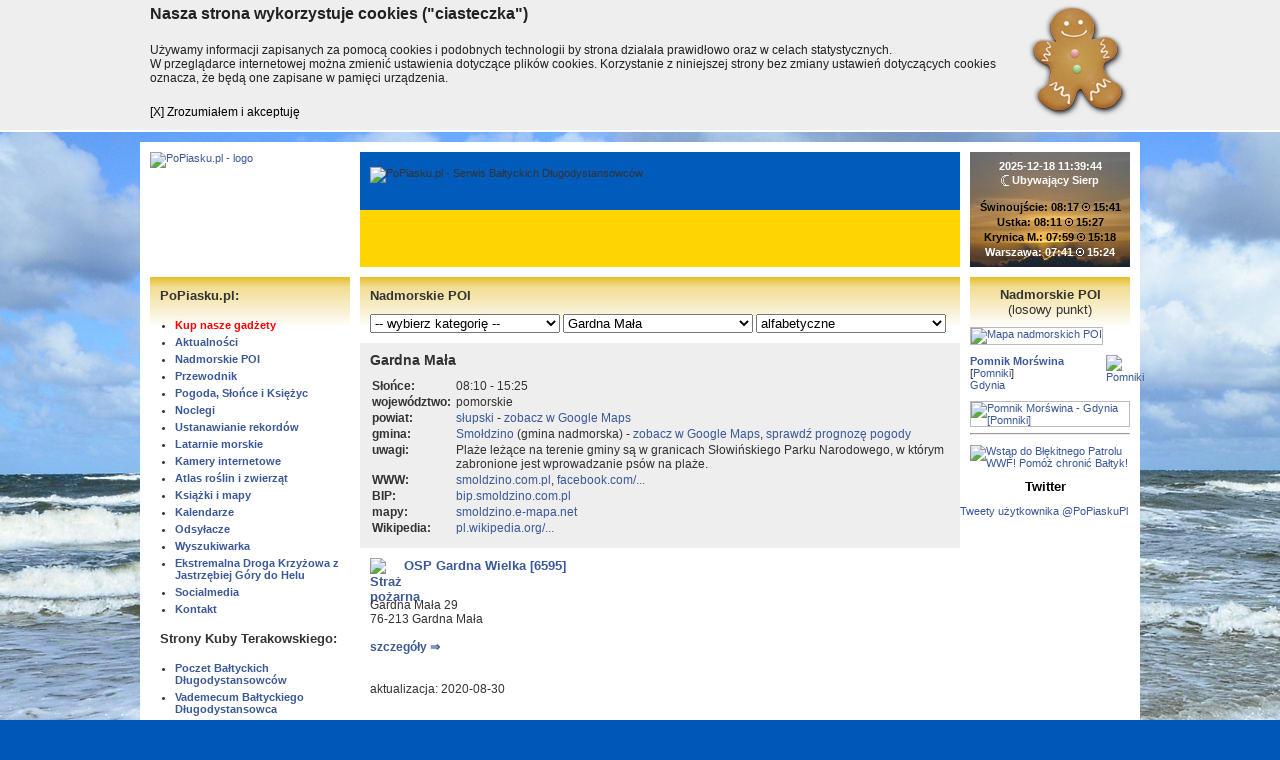

--- FILE ---
content_type: text/html; charset=iso-8859-2
request_url: https://popiasku.pl/?s=nadmorskie-poi&o=a&id_kat=0&id_m=386
body_size: 14614
content:
<!DOCTYPE html>
<html lang="pl" prefix="og: http://ogp.me/ns#">
<head>
<script>
  window.fbAsyncInit = function() {
    FB.init({
      appId      : '385482991817527',
      xfbml      : true,
      version    : 'v2.8'
    });
    FB.AppEvents.logPageView();
  };

  (function(d, s, id){
     var js, fjs = d.getElementsByTagName(s)[0];
     if (d.getElementById(id)) {return;}
     js = d.createElement(s); js.id = id;
     js.src = "//connect.facebook.net/pl_PL/sdk.js";
     fjs.parentNode.insertBefore(js, fjs);
   }(document, 'script', 'facebook-jssdk'));
</script>
<meta http-equiv="Content-Type" content="text/html; charset=iso-8859-2">
<title>Gardna Mała - Nadmorskie POI - PoPiasku.pl</title>
<meta property="og:title" content="Gardna Mała - Nadmorskie POI - PoPiasku.pl">
<meta property="og:site_name" content="PoPiasku.pl - Serwis Bałtyckich Długodystansowców">
<meta name="language" content="pl">
<meta name="viewport" content="width=device-width">
<link rel="stylesheet" href="style.css?18" type="text/css">
<link rel="shortcut icon" href="favicon.ico">
<meta property="og:type" content="website">
<meta property="fb:admins" content="100000917159168">
<!-- meta property="fb:app_id" content="10150105394381772" -->
<meta property="fb:app_id" content="385482991817527">
<meta name="author" content="Terakowski &amp; Szewczak">
<meta name="twitter:site" content="@popiaskupl">
<meta name="twitter:creator" content="@popiaskupl">
<link href="https://plus.google.com/118102131421568502476" rel="publisher">
<meta property="og:url" content="https://PoPiasku.pl/?s=nadmorskie-poi&amp;o=a&amp;id_kat=0&amp;id_m=386">
<meta name="description" content="Serwis Bałtyckich Długodystansowców czyli osób, które przeszły co najmniej sto kilometrów bałtyckiego wybrzeża.">
<meta property="og:description" content="Serwis Bałtyckich Długodystansowców czyli osób, które przeszły co najmniej sto kilometrów bałtyckiego wybrzeża.">
<meta name="keywords" content="długodystansowiec, długodystansowcy, pieszy, turysta, turystyka, przechadzka, przechadzki, piasek, plaża, Bałtyk, tramping, wędrówka, trekking, najdłuższa pustynia, bałtycki">
<link rel="canonical" href="https://PoPiasku.pl/?s=nadmorskie-poi&amp;o=we&amp;id_kat=0&amp;id_m=386">
<script type="text/javascript" src="//s7.addthis.com/js/300/addthis_widget.js#pubid=ra-51a35a8d40f6f489" async></script>
<link rel="image_src" href="https://popiasku.pl/files/img/logo/PoPiasku.pl_logo-B2022-ogimage.png">
<meta property="og:image" content="https://popiasku.pl/files/img/logo/PoPiasku.pl_logo-B2022-ogimage.png">
<meta name="twitter:card" content="summary">
<link rel="stylesheet" href="js/lytebox/lytebox.css" type="text/css" media="screen">
<!--[if lte IE 7]>
<style type="text/css">
#menu ul, #content ul {
  margin-left: 0px;
}
#menu li, #content li {
  margin-left: 0px;
}
.nocleg {
  margin: 10px 0 -20px 0;
}
</style>
<![endif]-->
<style type="text/css">
.poinazwazdjecie {
  padding-bottom: 0;
}
</style>
<!--[if lte IE 8]>
<style type="text/css">

.nocleg2 {
  width: 580px;
  /*height: 208px;*/
}
.noclegnazwaikona {
vertical-align:   top-line;
}
</style>
<![endif]-->
<link rel="stylesheet" href="js/jquery/jquery-ui.css">
<script type="text/javascript" src="js/jquery/jquery-1.7.1.min.js"></script>
<script type="text/javascript" src="js/jquery/jquery.cycle.js"></script>
<script type="text/javascript" src="js/jquery/jquery-ui.js"></script>
<script type="text/javascript" src="js/lytebox/lytebox.js" async></script>
<script type="text/javascript" src="//popiaskupl.disqus.com/count.js" async id="dsq-count-scr"></script>
<script type="text/javascript">
<!--
  (function() {
    var po = document.createElement('script'); po.type = 'text/javascript'; po.async = true;
    po.src = 'https://apis.google.com/js/plusone.js';
    var s = document.getElementsByTagName('script')[0]; s.parentNode.insertBefore(po, s);
  })();
  $(window).bind('load',function()
  {
    $('.displayshow').hide();
    $('.displayshowimg').hide();
    $('.displaynone').show();
    $('.normal').show();
    $('.normall').show();
  });
  $(function() {
    $( "#tabs" ).tabs();
  });
-->
</script>  
  
  
<script type="text/javascript">
<!--
var zachod = '';
var wschod = '';
$(document).ready(function ()
{
  $("body").keydown(function(e) {
    if(e.which == 37)
    { // left
      if(zachod != '')
        window.location = zachod;
    }
    else if(e.which == 39)
    { // right
      if(wschod != '')
        window.location = wschod;
    }
  });
});
-->
</script>
  

<meta name="google-translate-customization" content="c50d4ce5074fb7b5-e61889a53823e3cb-g3fdb1e40998d765f-f">
<link rel="alternate" type="application/rss+xml" title="RSS 2.0" href="//PoPiasku.pl/rss">
<style type="text/css">
  body {background: #0057B8 url('//lh5.googleusercontent.com/-tfhO5lnz8gU/TuSMYs4GhiI/AAAAAAAANvU/hIr8LcfCm28/s1920/%252528c%252529_sjs_2011_dsc_004250.jpg') no-repeat top center fixed;}
</style>

</head>
<body>
<script type="application/ld+json">
{
  "@context" : "http://schema.org",
  "@language": "pl",
  "@type" : "Organization",
  "name" : "PoPiasku.pl",
  "url" : "https://PoPiasku.pl",
  "sameAs" : [
    "https://twitter.com/PoPiaskuPl",
    "https://www.facebook.com/PoPiasku/",
    "https://plus.google.com/118102131421568502476"
 ]
}
</script>
<!-- Google Tag Manager -->
<noscript><iframe src="//www.googletagmanager.com/ns.html?id=GTM-WT7KHL"
height="0" width="0" style="display:none;visibility:hidden"></iframe></noscript>
<script>(function(w,d,s,l,i){w[l]=w[l]||[];w[l].push({'gtm.start':
new Date().getTime(),event:'gtm.js'});var f=d.getElementsByTagName(s)[0],
j=d.createElement(s),dl=l!='dataLayer'?'&l='+l:'';j.async=true;j.src=
'//www.googletagmanager.com/gtm.js?id='+i+dl;f.parentNode.insertBefore(j,f);
})(window,document,'script','dataLayer','GTM-WT7KHL');</script>
<!-- End Google Tag Manager -->
<!--googleoff: all-->
<div id="cookiemonster">
	<div class="cookall">
		<div class="cookwrap">		
			<div class="cookhead">Nasza strona wykorzystuje cookies ("ciasteczka")</div>	
			<div class="cooktext">Używamy informacji zapisanych za pomocą cookies i podobnych technologii by strona działała prawidłowo oraz w celach statystycznych.<br> W przeglądarce internetowej można zmienić ustawienia dotyczące plików cookies. Korzystanie z niniejszej strony bez zmiany ustawień dotyczących cookies oznacza, że będą one zapisane w pamięci urządzenia.</div>	
			<div class="cookclose"><a>[X] Zrozumiałem i akceptuję</a></div>
		</div>
	</div>
</div>
<script type="text/javascript">
$('.cookclose a').click(function(e){
	e.preventDefault();
	var dt=new Date();
	dt.setTime(dt.getTime()+(31536e7));
	document.cookie="cookies_accepted=1; expires="+dt.toGMTString()+"; path=/";
	$('#cookiemonster').animate({ "height":"0" },'slow',function(){ $('#cookiemonster').remove(); });	
	return false;
});
</script>
<!--googleon: all-->
<div id="fb-root"></div>
<script>(function(d, s, id) {
  var js, fjs = d.getElementsByTagName(s)[0];
  if (d.getElementById(id)) return;
  js = d.createElement(s); js.id = id;
  js.src = "//connect.facebook.net/pl_PL/sdk.js#xfbml=1&version=v2.5&appId=1451384495164096";
  fjs.parentNode.insertBefore(js, fjs);
}(document, 'script', 'facebook-jssdk'));</script>
<div id="page">
      <div id="top">
      <div id="logo">        <a href="?"><img src="//popiasku.media.pl/logo/PoPiasku.pl_logo_A2022_UA.svg" alt="PoPiasku.pl - logo" title="PoPiasku.pl - strona główna"></a>
	</div>
	<div id="header">
	   <div id="headerimg">
<img src="//popiasku.media.pl/logo/PoPiasku.pl_logo-B2018-napis.svg" alt="PoPiasku.pl - Serwis Bałtyckich Długodystansowców"></div>    </div>
		<div id="sunmoon">
		  <div id="sunmoon2">
		  <a href="?s=pogoda"> 
			<b>2025-12-18 11:39:44</b><br>
<span class="moon"><img src="images/moon.png" alt="Księżyc"></span> Ubywający Sierp<br>
<br><span class="sunblack">Świnoujście: 08:17 <span class="sun"><img src="images/bl.gif" alt="Słońce"></span> 15:41<br>Ustka: 08:11 <span class="sun"><img src="images/bl.gif" alt="Słońce"></span> 15:27<br>Krynica M.: 07:59 <span class="sun"><img src="images/bl.gif" alt="Słońce"></span> 15:18<br></span><span class="sunwhite">Warszawa: 07:41 <span class="sun"><img src="images/bl.gif" alt="Słońce"></span> 15:24			  </span></a>
			</div>
		</div>	</div>
  	<div id="columns">
	  <div id="left">
  		      <div id="menu">
        <h2>PoPiasku.pl:</h2>
        <ul>
<li><a href="?s=sklep" target="_top" style="color:#F00">Kup nasze gadżety</a></li>
<li><a href="?s=aktualnosci" target="_top">Aktualności</a></li>
<li><a href="?s=nadmorskie-poi" target="_top">Nadmorskie POI</a></li>
<li><a href="?s=przewodnik" target="_top">Przewodnik</a></li>
<li><a href="?s=pogoda" target="_top">Pogoda, Słońce i Księżyc</a></li>
<li><a href="?s=nadmorskie-poi&amp;id_kat=104&amp;o=we" target="_top">Noclegi</a></li>
<li><a href="?s=ustanawianie-rekordow" target="_top">Ustanawianie rekordów</a></li>
<li><a href="?s=nadmorskie-poi&amp;id_kat=103&amp;o=we" target="_top">Latarnie morskie</a></li>
<li><a href="?s=nadmorskie-poi&amp;id_kat=22&amp;o=we" target="_top">Kamery internetowe</a></li>
<li><a href="?s=atlas" target="_top">Atlas roślin i zwierząt</a></li>
<li><a href="?s=ksiazki" target="_top">Książki i mapy</a></li>
<li><a href="?s=kalendarz" target="_top">Kalendarze</a></li>
<li><a href="?s=linki" target="_top">Odsyłacze</a></li>
<li><a href="?s=google" target="_top">Wyszukiwarka</a></li>
<li><a href="?s=HEDK" target="_top">Ekstremalna Droga Krzyżowa z Jastrzębiej Góry do Helu</a></li>
<li><a href="?s=socialmedia" target="_top">Socialmedia</a></li>
<li><script type="text/javascript">
  <!--
  user = "kontakt";
  site = "PoPiasku.pl";
  document.write('<a href="mailto:' + user + '@' + site + '?Subject=List z serwisu ' + site + '" title="' + user + '@' + site + '">Kontakt<\/a>');
  //-->
  </script></li>

        </ul>
        <h2>Strony Kuby Terakowskiego:</h2>
<!--googleoff: all--><div class="displayshowimg" style="width:180px; height:70px;"></div><!--googleon: all--><ul>
<li class="displaynone"><a href="linkmenu.php?id=9" target="qba">Poczet Bałtyckich Długodystansowców</a></li>
<li class="displaynone"><a href="linkmenu.php?id=10" target="qba">Vademecum Bałtyckiego Długodystansowca</a></li>
<li class="displaynone"><a href="linkmenu.php?id=12" target="qba">Statystyki</a></li>
<li><a href="?s=przechadzki" target="_top">Przechadzki i Spacery</a></li>
        </ul>
        <h2>Na Facebooku:</h2> 
        <ul>
<li><a href="linkmenu.php?id=14" target="_blank">w wersji standardowej</a></li>
<li><a href="linkmenu.php?id=15" target="_blank">w wersji mobilnej</a></li>
<li><a href="linkmenu.php?id=30" target="_blank">Chodzący po piasku</a></li>
<li><a href="linkmenu.php?id=29" target="_blank">Na Piasek - o komunikacji</a></li>
<li><a href="linkmenu.php?id=31" target="_blank">CPSP i okolice - o wojsku</a></li>
<li><a href="linkmenu.php?id=32" target="_blank">Betonowe plaże</a></li>
        </ul>
  		</div>
<div class="addthis_sharing_toolbox"></div>
<div id="google_translate"><div id="google_translate_element"></div><script type="text/javascript">
function googleTranslateElementInit() {
  new google.translate.TranslateElement({pageLanguage: 'pl', layout: google.translate.TranslateElement.InlineLayout.SIMPLE, autoDisplay: false, gaTrack: true, gaId: 'UA-21584402-1'}, 'google_translate_element');
}
</script><script type="text/javascript" src="//translate.google.com/translate_a/element.js?cb=googleTranslateElementInit"></script></div>
<div id="partnerzy">
<h2>Partnerzy</h2>
<div id="slideshow"><div><a href="link.php?id=371&amp;adr=http%3A%2F%2Fpopiasku.blogspot.com%2F" target="_blank"><img src="//popiasku.media.pl/partnerzy/do_celu_po_piasku.jpg" alt="Do Celu Po Piasku"></a></div>
<div><a href="link.php?id=370&amp;adr=http%3A%2F%2Fmetrpopiaskuza.blogspot.com%2F" target="_blank"><img src="//popiasku.media.pl/partnerzy/metr_po_piasku_za_zlotowke.jpg" alt="Metr po piasku za złotówkę"></a></div>
<div><a href="link.php?id=387&amp;adr=http%3A%2F%2Fwww.trzebamarzyc.org%2F" target="_blank"><img src="//popiasku.media.pl/partnerzy/fundacja_trzeba_marzyc.png" alt="Fundacja Trzeba Marzyć"></a></div>
<div><a href="link.php?id=367&amp;adr=http%3A%2F%2Fwww.gt.pl%2F" target="_blank"><img src="//popiasku.media.pl/partnerzy/hosting_zapewnia_grafinet.png" alt="Grafinet Sp. z o.o."></a></div>
<div><a href="link.php?id=392&amp;adr=https%3A%2F%2Fwww.facebook.com%2FProjekt440Km" target="_blank"><img src="//popiasku.media.pl/partnerzy/440_km.png" alt="Projekt 440 km po zmianę"></a></div>
<div><a href="link.php?id=390&amp;adr=http%3A%2F%2Fwww.piesszukadomu.pl%2F" target="_blank"><img src="//popiasku.media.pl/partnerzy/pies_szuka_domu.png" alt="Fundacja Pies Szuka Domu"></a></div>
<div><a href="link.php?id=368&amp;adr=http%3A%2F%2Fsupertac.pl%2F" target="_blank"><img src="//popiasku.media.pl/partnerzy/projekt_zrywka_350km.png" alt="Projekt Zrywka 350 km"></a></div>
<div><a href="link.php?id=369&amp;adr=http%3A%2F%2FRuszajSie.pl%2F" target="_blank"><img src="//popiasku.media.pl/partnerzy/ruszajsie.pl.png" alt="RuszajSię.pl"></a></div>
<div><a href="link.php?id=391&amp;adr=http%3A%2F%2Fwww.recykling-rejs.pl%2F" target="_blank"><img src="//popiasku.media.pl/partnerzy/recykling_rejs.png" alt="Recykling rejs - Bałtyk 2015"></a></div>
<div><a href="link.php?id=372&amp;adr=http%3A%2F%2Fwww.naszaziemia.pl%2F" target="_blank"><img src="//popiasku.media.pl/partnerzy/fundacja_nasza_ziemia.jpg" alt="Fundacja Nasza Ziemia"></a></div>
<div><a href="link.php?id=373&amp;adr=http%3A%2F%2Fwww.machinafotografika.pl%2F" target="_blank"><img src="//popiasku.media.pl/partnerzy/fundacja_machina.png" alt="Fundacja Machina Fotografika"></a></div>
<div><a href="link.php?id=393&amp;adr=http%3A%2F%2Fwww.edk.popiasku.pl%2F" target="_blank"><img src="//popiasku.media.pl/partnerzy/EDK.png" alt="Ekstremalna Droga Krzyżowa Jastrzębia Góra - Hel"></a></div>
</div></div>
<script type="text/javascript">$(document).ready(function(){$('#slideshow').cycle({fx:'fade',timeout:5000,pause:1});});</script>
<div><h2 style="text-align:center"><a style="color:#000;" href="https://www.facebook.com/PoPiasku/" target="_blank">Facebook</a></h2>
<iframe src="https://www.facebook.com/plugins/page.php?href=https%3A%2F%2Fwww.facebook.com%2FPoPiasku%2F&amp;tabs&amp;width=200&amp;height=130&amp;small_header=false&amp;adapt_container_width=true&amp;hide_cover=false&amp;show_facepile=false&amp;appId=143598352384034" width="200" height="130" style="border:none;overflow:hidden" scrolling="no" frameborder="0" allowTransparency="true"></iframe>
<div class="fb-like" data-href="https://www.facebook.com/PoPiasku" data-width="200px" data-layout="standard" data-action="like" data-show-faces="true" data-share="false"></div></div><div><h2 style="text-align:center"><a style="color:#000;" href="?s=kalendarz">Kalendarz</a></h2>
<iframe src="https://calendar.google.com/calendar/embed?showTitle=0&amp;showDate=0&amp;showPrint=0&amp;showTabs=0&amp;showCalendars=0&amp;showTz=0&amp;mode=AGENDA&amp;height=350&amp;wkst=2&amp;bgcolor=%23FFFFFF&amp;src=kontakt%40popiasku.pl&amp;color=%23182C57&amp;ctz=Europe%2FWarsaw" style="border-width:0" width="200" height="350" frameborder="0" scrolling="no"></iframe></div>    </div>    
		<div id="center">
		  <div id="content" class="content">
      <h2>Nadmorskie POI</h2>
<form action="?" method="get">
  <input type="hidden" name="s" value="nadmorskie-poi">
  <select class="poiselect" name="id_kat" ONCHANGE="form.submit();">
  <option value="0">-- wybierz kategorię --</option>
<option value="56">Straż pożarna</option>
<option value="0">-- pozostałe kategorie --</option>
<option value="2">Apteki i drogerie</option>
<option value="9">Bankomaty i kantory</option>
<option value="76">Baseny</option>
<option value="72">Dawne obiekty wojskowe</option>
<option value="89">Dawne obiekty wojskowe - 03 BAS</option>
<option value="96">Dawne obiekty wojskowe - 09 BAS</option>
<option value="99">Dawne obiekty wojskowe - 11 BAS</option>
<option value="90">Dawne obiekty wojskowe - 13 BAS</option>
<option value="93">Dawne obiekty wojskowe - 17 BAS</option>
<option value="94">Dawne obiekty wojskowe - 19 BAS</option>
<option value="100">Dawne obiekty wojskowe - 25 BAS</option>
<option value="91">Dawne obiekty wojskowe - 27 BAS</option>
<option value="98">Dawne obiekty wojskowe - 28 BAS</option>
<option value="95">Dawne obiekty wojskowe - 31 BAS</option>
<option value="97">Dawne obiekty wojskowe - 34 BAS</option>
<option value="12">Dworce i przystanki autobusowe</option>
<option value="87">Farmy wiatrowe</option>
<option value="108">Granice administracyjne</option>
<option value="109">Hotele</option>
<option value="15">Inne</option>
<option value="83">Jeziora</option>
<option value="22">Kamery internetowe</option>
<option value="18">Kilometraż</option>
<option value="51">Kina i teatry</option>
<option value="79">Komunikacja miejska</option>
<option value="25">Kościoły i kaplice</option>
<option value="105">Krzyże i kapliczki</option>
<option value="103">Latarnie morskie</option>
<option value="41">Lądowiska ratownicze</option>
<option value="16">Lotniska</option>
<option value="24">Miejsca odpoczynku</option>
<option value="42">Mosty i kładki</option>
<option value="3">Muzea i zabytki</option>
<option value="92">Muzea i zabytki - 31 BAN</option>
<option value="80">Nadmorskie wierchy</option>
<option value="35">Nagie plaże</option>
<option value="104">Noclegi</option>
<option value="54">Ochrona przyrody</option>
<option value="33">Ochrona wybrzeża</option>
<option value="85">Plaże dostępne dla niepełnosprawnych</option>
<option value="7">Poczta Polska i paczkomaty InPost</option>
<option value="21">Policja</option>
<option value="46">Pomniki</option>
<option value="69">Przechowalnie bagażu</option>
<option value="14">Przeszkody</option>
<option value="36">Przystanie i porty rybackie</option>
<option value="59">Punkty orientacyjne</option>
<option value="4">Radary</option>
<option value="5">Restauracje, bary i kawiarnie</option>
<option value="1">Sklepy spożywcze</option>
<option value="11">Stacje i przystanki kolejowe</option>
<option value="31">Stacje meteo</option>
<option value="20">Stawy i pławy</option>
<option value="70">Stoki narciarskie</option>
<option value="60">Straż Graniczna</option>
<option value="38">Tereny zamknięte</option>
<option value="47">Tramwaje wodne, promy, rejsy widokowe</option>
<option value="13">Wejścia na plażę</option>
<option value="102">Wieże i maszty radiowo-telewizyjne</option>
<option value="57">Wieże i punkty widokowe</option>
<option value="34">Wraki</option>
<option value="28">Wypożyczalnie rowerów</option>
</select>
<select class="poiselect" name="id_m" ONCHANGE="form.submit();">
  <option value="0">-- wybierz miejscowość --</option>
<option value="252">Ahlbeck (DE)</option>
<option value="269">Bagicz</option>
<option value="253">Bałtijsk (RU)</option>
<option value="270">Bansin (DE)</option>
<option value="309">Barzowice</option>
<option value="298">Będzino</option>
<option value="8">Białogard</option>
<option value="9">Białogóra</option>
<option value="392">Biebrowo</option>
<option value="374">Błądzikowo</option>
<option value="13">Bobolin</option>
<option value="14">Braniewo</option>
<option value="381">Bukowo Morskie</option>
<option value="361">Celbowo</option>
<option value="18">Chałupy</option>
<option value="20">Chłapowo</option>
<option value="21">Chłopy</option>
<option value="321">Choczewo</option>
<option value="307">Chwaszczyno</option>
<option value="305">Cisowo</option>
<option value="24">Czołpino</option>
<option value="256">Czymanowo</option>
<option value="336">Damnica</option>
<option value="25">Darłowo</option>
<option value="26">Dąbki</option>
<option value="27">Dąbkowice</option>
<option value="332">Dąbrówka</option>
<option value="255">Dębina</option>
<option value="28">Dębki</option>
<option value="373">Dębogórze</option>
<option value="268">Duninowo</option>
<option value="29">Dziwnów</option>
<option value="30">Dziwnówek</option>
<option value="31">Dźwirzyno</option>
<option value="32">Elbląg</option>
<option value="33">Frombork</option>
<option value="386" selected>Gardna Mała</option>
<option value="34">Gąski</option>
<option value="35">Gdańsk</option>
<option value="37">Gdynia</option>
<option value="41">Gniewino</option>
<option value="304">Gnieżdżewo</option>
<option value="334">Godętowo</option>
<option value="42">Goleniów</option>
<option value="50">Gryfice</option>
<option value="348">Grzybnica</option>
<option value="260">Grzybowo</option>
<option value="52">Hel</option>
<option value="54">Heringsdorf (DE)</option>
<option value="383">Izbica</option>
<option value="393">Jackowo</option>
<option value="58">Jantar</option>
<option value="59">Jarosławiec</option>
<option value="60">Jastarnia</option>
<option value="61">Jastrzębia Góra</option>
<option value="63">Jezierzany</option>
<option value="65">Junoszyno</option>
<option value="313">Juodkrante (LT)</option>
<option value="66">Jurata</option>
<option value="67">Kadyny</option>
<option value="68">Kamienica Elbląska</option>
<option value="70">Kamień Pomorski</option>
<option value="72">Kamionek Wielki</option>
<option value="365">Kanin</option>
<option value="357">Karlino</option>
<option value="74">Karlshagen (DE)</option>
<option value="257">Kartoszyno</option>
<option value="77">Karwia</option>
<option value="78">Karwieńskie Błoto Drugie</option>
<option value="362">Karwieńskie Błoto Pierwsze</option>
<option value="79">Kąty Rybackie</option>
<option value="314">Klaipeda (LT)</option>
<option value="82">Kluki</option>
<option value="375">Kłanino</option>
<option value="271">Kölpinsee (DE)</option>
<option value="378">Kołczewo</option>
<option value="84">Kołobrzeg</option>
<option value="317">Kopalino</option>
<option value="303">Kopań</option>
<option value="86">Korlino</option>
<option value="322">Kosakowo</option>
<option value="272">Koserow (DE)</option>
<option value="87">Koszalin</option>
<option value="320">Kościerzyna</option>
<option value="89">Krokowa</option>
<option value="91">Krynica Morska</option>
<option value="343">Kukinka</option>
<option value="96">Kuźnica</option>
<option value="97">Lębork</option>
<option value="98">Lędowo-Osiedle</option>
<option value="354">Linia</option>
<option value="100">Lubiatowo</option>
<option value="101">Lubiewo</option>
<option value="395">Lubin</option>
<option value="331">Luzino</option>
<option value="105">Ładzin</option>
<option value="370">Łasin Koszaliński</option>
<option value="106">Łazy</option>
<option value="265">Łącko</option>
<option value="107">Łeba</option>
<option value="377">Łebcz</option>
<option value="387">Łęcze</option>
<option value="333">Łęczyce</option>
<option value="384">Łokciowe</option>
<option value="109">Łukęcin</option>
<option value="110">Malbork</option>
<option value="342">Malechowo</option>
<option value="266">Marszewo</option>
<option value="111">Mechelinki</option>
<option value="258">Mechowo</option>
<option value="112">Mielenko</option>
<option value="113">Mielno</option>
<option value="115">Międzywodzie</option>
<option value="116">Międzyzdroje</option>
<option value="117">Mikoszewo</option>
<option value="118">Mokrzyca Wielka</option>
<option value="273">Mölschow (DE)</option>
<option value="119">Mrzezino</option>
<option value="120">Mrzeżyno</option>
<option value="121">Mścice</option>
<option value="282">Nadole</option>
<option value="312">Nida (LT)</option>
<option value="123">Niechorze</option>
<option value="124">Nowa Pasłęka</option>
<option value="301">Nowakowo</option>
<option value="127">Nowy Dwór Gdański</option>
<option value="385">Objazda</option>
<option value="353">Odry</option>
<option value="133">Orzechowo</option>
<option value="190">Osetnik (Stilo)</option>
<option value="134">Osieki</option>
<option value="380">Osieki</option>
<option value="135">Osłonino</option>
<option value="136">Ostrowo</option>
<option value="315">Palanga (LT)</option>
<option value="137">Parłówko</option>
<option value="138">Peenemünde (DE)</option>
<option value="139">Piaski</option>
<option value="310">Pierwoszyno</option>
<option value="144">Pleśna</option>
<option value="292">Płoty</option>
<option value="145">Pobierowo</option>
<option value="369">Podborsko</option>
<option value="146">Poddąbie</option>
<option value="147">Pogorzelica</option>
<option value="396">Pogórze</option>
<option value="356">Police</option>
<option value="150">Postomino</option>
<option value="335">Potęgowo</option>
<option value="340">Prätenow (DE)</option>
<option value="280">Pruszcz Gdański</option>
<option value="394">Przewłoka</option>
<option value="337">Przywidz</option>
<option value="152">Puck</option>
<option value="274">Pudagla (DE)</option>
<option value="153">Pustkowo</option>
<option value="158">Recław</option>
<option value="159">Reda</option>
<option value="311">Redzikowo</option>
<option value="319">Rekowo Górne</option>
<option value="326">Resko</option>
<option value="161">Rewa</option>
<option value="162">Rewal</option>
<option value="163">Rogowo</option>
<option value="164">Rowy</option>
<option value="165">Rozewie</option>
<option value="279">Rumia</option>
<option value="166">Rusinowo</option>
<option value="167">Rybina</option>
<option value="171">Rzucewo</option>
<option value="173">Sarbinowo</option>
<option value="263">Sarbsk</option>
<option value="364">Sasino</option>
<option value="175">Sianożęty</option>
<option value="281">Siemirowice</option>
<option value="178">Skowronki</option>
<option value="179">Słajszewo</option>
<option value="180">Sławno</option>
<option value="390">Sławoszyno</option>
<option value="376">Sławutowo</option>
<option value="181">Słupsk</option>
<option value="182">Smołdzino</option>
<option value="183">Smołdziński Las</option>
<option value="185">Sopot</option>
<option value="286">Stargard</option>
<option value="338">Starkowo</option>
<option value="389">Starzyno</option>
<option value="372">Starzyński Dwór</option>
<option value="187">Stegna</option>
<option value="358">Stężyca</option>
<option value="283">Stralsund (DE)</option>
<option value="302">Strzelinko</option>
<option value="388">Strzelno</option>
<option value="355">Strzepcz</option>
<option value="192">Suchacz</option>
<option value="349">Sulęczyno</option>
<option value="391">Sulicice</option>
<option value="193">Swarzewo</option>
<option value="308">Swołowo</option>
<option value="195">Szczecin</option>
<option value="199">Sztutowo</option>
<option value="359">Szymbark</option>
<option value="201">Śliwin</option>
<option value="259">Świętouść</option>
<option value="205">Świnoujście</option>
<option value="367">Tczew</option>
<option value="208">Tolkmicko</option>
<option value="276">Trassenheide (DE)</option>
<option value="210">Trzebiatów</option>
<option value="211">Trzebież</option>
<option value="212">Trzęsacz</option>
<option value="213">Tujsk</option>
<option value="316">Tupadły</option>
<option value="295">Tymień</option>
<option value="277">Ückeritz (DE)</option>
<option value="215">Ulinia</option>
<option value="217">Ustka</option>
<option value="218">Ustronie Morskie</option>
<option value="224">Warnowo</option>
<option value="264">Wejherowo</option>
<option value="350">Węsiory</option>
<option value="228">Wicie</option>
<option value="262">Wicko</option>
<option value="341">Wicko</option>
<option value="229">Wicko Morskie</option>
<option value="284">Wierzbięcin</option>
<option value="231">Wierzchucino</option>
<option value="360">Wieżyca</option>
<option value="233">Wisełka</option>
<option value="235">Władysławowo</option>
<option value="236">Wolgast (DE)</option>
<option value="237">Wolin</option>
<option value="240">Wysoka Kamieńska</option>
<option value="267">Zaleskie</option>
<option value="245">Zegrze Pomorskie</option>
<option value="278">Zempin (DE)</option>
<option value="246">Zinnowitz (DE)</option>
<option value="363">Żarnowiec</option>
<option value="250">Żelistrzewo</option>
<option value="330">Żukowo</option>
</select>
<select class="poiselect" name="o" ONCHANGE="form.submit();">
<option value="a">-- wybierz sortowanie --</option>
<option value="a" selected>alfabetyczne</option>
<option value="ns">z północy na południe</option>
<option value="we">z zachodu na wschód</option>
<option value="ew">ze wschodu na zachód</option>
<option value="n">wg daty aktualizacji</option>
<option value="id">wg numeru</option></select>
</form>

<div id="miejsc">
<h1>Gardna Mała</h1>
<table><tr><td><b>Słońce:</b></td><td>08:10 - 15:25</td></tr>
<tr><td><b>województwo:</b>&nbsp;</td><td>pomorskie</td></tr>
<tr><td><b>powiat:</b></td><td><a href="?s=nadmorskie-poi&amp;o=a&amp;id_kat=0&amp;id_m=181">słupski</a> - <a href="https://www.google.pl/maps/place/Powiat+słupski" target="gm">zobacz w Google Maps</a></td></tr>
<tr><td><b>gmina:</b></td><td><a href="?s=nadmorskie-poi&amp;o=a&amp;id_kat=0&amp;id_m=182">Smołdzino</a> (gmina nadmorska) - <a href="https://www.google.pl/maps/place/Gmina+Smołdzino" target="gm">zobacz w Google Maps</a>, <a href="http://new.meteo.pl/um/php/meteorogram_id_um.php?ntype=0u&id=1977" target="meteo">sprawdź prognozę pogody</a></td></tr>
<tr><td><b>uwagi:</b></td><td>Plaże leżące na terenie gminy są w granicach Słowińskiego Parku Narodowego, w którym zabronione jest wprowadzanie psów na plaże.</td></tr>
<tr><td><b>WWW:</b></td><td><a href="http://www.smoldzino.com.pl/" target="oficjalny" title="http://www.smoldzino.com.pl/">smoldzino.com.pl</a>,
 <a href="https://www.facebook.com/GminaSmoldzino/" target="oficjalny" title="https://www.facebook.com/GminaSmoldzino/">facebook.com/...</a></td></tr>
<tr><td><b>BIP:</b></td><td><a href="http://bip.smoldzino.com.pl/" target="bip" title="http://bip.smoldzino.com.pl/">bip.smoldzino.com.pl</a></td></tr>
<tr><td><b>mapy:</b></td><td><a href="http://smoldzino.e-mapa.net/" target="mapy" title="http://smoldzino.e-mapa.net/">smoldzino.e-mapa.net</a></td></tr>
<tr><td><b>Wikipedia:</b></td><td><a href="https://pl.wikipedia.org/wiki/Gardna_Ma%C5%82a" target="wikipedia" title="https://pl.wikipedia.org/wiki/Gardna_Ma%C5%82a">pl.wikipedia.org/...</a>
</td></tr>
</table>
</div>
<div id="punkty">
<div class="poi">
<div class="poinazwazdjecie">
<div class="displaynone" style="margin-bottom: 10px;">
<img src="images/bl.gif" alt="" style="border:none; height:50px"></div></div>
<h2 class="poinazwa"><a href="?s=nadmorskie-poi&amp;id_kat=56&amp;o=a" title="Straż pożarna"><img src="//popiasku.media.pl/ikony/56.png" class="poinazwaikona" alt="Straż pożarna"></a><a href="?s=nadmorskie-poi&amp;o=a&amp;id_kat=56&amp;id_m=386&amp;id=6595">OSP Gardna Wielka [6595]</a></h2>
<br>
<div class="poinazwaadres">
Gardna Mała 29<br>
76-213 Gardna Mała<br>
</div>
<span class="phone"></span>
<span class="noprint"><br><a href="?s=nadmorskie-poi&amp;o=a&amp;id_kat=56&amp;id_m=386&amp;id=6595"><b>szczegóły &rArr;</b></a></span><br>
<br><br>aktualizacja: 2020-08-30</div>
<div class="noprint">
<br>
<a href="?s=nadmorskie-poi">&lArr; lista kategorii</a><br>
</div>
</div>
      </div>
		</div>
		<div id="right">
		        <!--googleoff: all--><div id="losowamapa">
        <h2>Nadmorskie POI<br><span style="font-weight: normal;">(losowy punkt)</span></h2>
<a href="?s=nadmorskie-poi&amp;id=3670"><img src="//maps.google.com/maps/api/staticmap?center=54.5189620000000000,18.5566880000000000&amp;zoom=14&amp;markers=size:mid%7Ccolor:blue%7C54.5189620000000000,18.5566880000000000&amp;size=158x158&amp;sensor=false&amp;key=AIzaSyBFJGb_h6y491pG5018ttbiMCTUixsodKI" width="158" height="158" alt="Mapa nadmorskich POI" class="mapa" title="kliknij, aby zobaczyć szczegóły punktu"></a>
<div id="losowamapapoi"><a href="?s=nadmorskie-poi&amp;id_kat=46&amp;id_m=0&amp;o=we"><img src="//popiasku.media.pl/ikony/46.png" alt="Pomniki" title="kliknij, aby zobaczyć punkty z tej kategorii"></a><b><a href="?s=nadmorskie-poi&amp;id=3670" title="kliknij, aby zobaczyć szczegóły punktu">Pomnik Morświna</a></b><br>
[<a href="?s=nadmorskie-poi&amp;id_kat=46&amp;id_m=0&amp;o=we" title="kliknij, aby zobaczyć punkty z tej kategorii">Pomniki</a>]<br>
<a href="?s=nadmorskie-poi&amp;o=we&amp;id_kat=0&amp;id_m=37" title="kliknij, aby zobaczyć punkty w tej miejscowości">Gdynia</a></div>
<div class="displayshowimg" style="width:150px; height:107px;"></div>
<div id="losowamapazdj" class="displaynone"><a href="https://lh6.googleusercontent.com/-k0-FkE2LwH0/Uq5csCCHHcI/AAAAAAAACDw/oCiAwmYvYPM/s1024/%2528c%2529_kt_poi_-_pomniki_-_gdynia%252C_morswin.jpg" data-rel="lytebox" title="&lt;a href=&quot;?s=nadmorskie-poi&amp;amp;id=3670&quot;&gt;Pomnik Morświna - Gdynia&lt;/a&gt; [Pomniki]<br>&nbsp;" target="img"><img src="//popiasku.media.pl/poi/(c)_kt_poi_-_pomniki_-_gdynia,_morswin.jpg" alt="Pomnik Morświna - Gdynia [Pomniki]" title="kliknij, aby powiększyć"></a></div>
       <hr>      </div><!--googleon: all-->
<div id="adserver_160x154"><a href="https://www.wwf.pl/zaangazuj-sie/blekitny-patrol" target="_blank"><img src="//popiasku.media.pl/bannery/Blekitny_Patrol_002_0160x0154.jpg" alt="Wstąp do Błękitnego Patrolu WWF! Pomóż chronić Bałtyk!"></a></div>
<div style="margin-left:-10px"><h2 style="text-align:center"><a style="color:#000;" href="https://twitter.com/PoPiaskuPl" target="_blank">Twitter</a></h2>
<a class="twitter-timeline" data-chrome="noheader noborders nofooter" data-width="160" href="https://twitter.com/PoPiaskuPl" data-widget-id="623611696138047488" lang="PL">Tweety użytkownika @PoPiaskuPl</a>
<script>!function(d,s,id){var js,fjs=d.getElementsByTagName(s)[0],p=/^http:/.test(d.location)?'http':'https';if(!d.getElementById(id)){js=d.createElement(s);js.id=id;js.src=p+"://platform.twitter.com/widgets.js";fjs.parentNode.insertBefore(js,fjs);}}(document,"script","twitter-wjs");</script>
</div>              </div>
	</div>
	<div id="bottom">
    	 <div id="kategorie">
|&nbsp;<a href="?s=nadmorskie-poi&amp;id_kat=2&amp;o=a" class="nobr">Apteki i drogerie</a> |&nbsp;<a href="?s=nadmorskie-poi&amp;id_kat=9&amp;o=a" class="nobr">Bankomaty i kantory</a> |&nbsp;<a href="?s=nadmorskie-poi&amp;id_kat=76&amp;o=a" class="nobr">Baseny</a> |&nbsp;<a href="?s=nadmorskie-poi&amp;id_kat=72&amp;o=a" class="nobr">Dawne obiekty wojskowe</a> |&nbsp;<a href="?s=nadmorskie-poi&amp;id_kat=89&amp;o=a" class="nobr">Dawne obiekty wojskowe - 03 BAS</a> |&nbsp;<a href="?s=nadmorskie-poi&amp;id_kat=96&amp;o=a" class="nobr">Dawne obiekty wojskowe - 09 BAS</a> |&nbsp;<a href="?s=nadmorskie-poi&amp;id_kat=99&amp;o=a" class="nobr">Dawne obiekty wojskowe - 11 BAS</a> |&nbsp;<a href="?s=nadmorskie-poi&amp;id_kat=90&amp;o=a" class="nobr">Dawne obiekty wojskowe - 13 BAS</a> |&nbsp;<a href="?s=nadmorskie-poi&amp;id_kat=93&amp;o=a" class="nobr">Dawne obiekty wojskowe - 17 BAS</a> |&nbsp;<a href="?s=nadmorskie-poi&amp;id_kat=94&amp;o=a" class="nobr">Dawne obiekty wojskowe - 19 BAS</a> |&nbsp;<a href="?s=nadmorskie-poi&amp;id_kat=100&amp;o=a" class="nobr">Dawne obiekty wojskowe - 25 BAS</a> |&nbsp;<a href="?s=nadmorskie-poi&amp;id_kat=91&amp;o=a" class="nobr">Dawne obiekty wojskowe - 27 BAS</a> |&nbsp;<a href="?s=nadmorskie-poi&amp;id_kat=98&amp;o=a" class="nobr">Dawne obiekty wojskowe - 28 BAS</a> |&nbsp;<a href="?s=nadmorskie-poi&amp;id_kat=95&amp;o=a" class="nobr">Dawne obiekty wojskowe - 31 BAS</a> |&nbsp;<a href="?s=nadmorskie-poi&amp;id_kat=97&amp;o=a" class="nobr">Dawne obiekty wojskowe - 34 BAS</a> |&nbsp;<a href="?s=nadmorskie-poi&amp;id_kat=12&amp;o=a" class="nobr">Dworce i przystanki autobusowe</a> |&nbsp;<a href="?s=nadmorskie-poi&amp;id_kat=87&amp;o=a" class="nobr">Farmy wiatrowe</a> |&nbsp;<a href="?s=nadmorskie-poi&amp;id_kat=108&amp;o=a" class="nobr">Granice administracyjne</a> |&nbsp;<a href="?s=nadmorskie-poi&amp;id_kat=109&amp;o=a" class="nobr">Hotele</a> |&nbsp;<a href="?s=nadmorskie-poi&amp;id_kat=15&amp;o=a" class="nobr">Inne</a> |&nbsp;<a href="?s=nadmorskie-poi&amp;id_kat=83&amp;o=a" class="nobr">Jeziora</a> |&nbsp;<a href="?s=nadmorskie-poi&amp;id_kat=22&amp;o=a" class="nobr">Kamery internetowe</a> |&nbsp;<a href="?s=nadmorskie-poi&amp;id_kat=18&amp;o=a" class="nobr">Kilometraż</a> |&nbsp;<a href="?s=nadmorskie-poi&amp;id_kat=51&amp;o=a" class="nobr">Kina i teatry</a> |&nbsp;<a href="?s=nadmorskie-poi&amp;id_kat=79&amp;o=a" class="nobr">Komunikacja miejska</a> |&nbsp;<a href="?s=nadmorskie-poi&amp;id_kat=25&amp;o=a" class="nobr">Kościoły i kaplice</a> |&nbsp;<a href="?s=nadmorskie-poi&amp;id_kat=105&amp;o=a" class="nobr">Krzyże i kapliczki</a> |&nbsp;<a href="?s=nadmorskie-poi&amp;id_kat=103&amp;o=a" class="nobr">Latarnie morskie</a> |&nbsp;<a href="?s=nadmorskie-poi&amp;id_kat=41&amp;o=a" class="nobr">Lądowiska ratownicze</a> |&nbsp;<a href="?s=nadmorskie-poi&amp;id_kat=16&amp;o=a" class="nobr">Lotniska</a> |&nbsp;<a href="?s=nadmorskie-poi&amp;id_kat=24&amp;o=a" class="nobr">Miejsca odpoczynku</a> |&nbsp;<a href="?s=nadmorskie-poi&amp;id_kat=42&amp;o=a" class="nobr">Mosty i kładki</a> |&nbsp;<a href="?s=nadmorskie-poi&amp;id_kat=3&amp;o=a" class="nobr">Muzea i zabytki</a> |&nbsp;<a href="?s=nadmorskie-poi&amp;id_kat=92&amp;o=a" class="nobr">Muzea i zabytki - 31 BAN</a> |&nbsp;<a href="?s=nadmorskie-poi&amp;id_kat=80&amp;o=a" class="nobr">Nadmorskie wierchy</a> |&nbsp;<a href="?s=nadmorskie-poi&amp;id_kat=35&amp;o=a" class="nobr">Nagie plaże</a> |&nbsp;<a href="?s=nadmorskie-poi&amp;id_kat=104&amp;o=a" class="nobr">Noclegi</a> |&nbsp;<a href="?s=nadmorskie-poi&amp;id_kat=54&amp;o=a" class="nobr">Ochrona przyrody</a> |&nbsp;<a href="?s=nadmorskie-poi&amp;id_kat=33&amp;o=a" class="nobr">Ochrona wybrzeża</a> |&nbsp;<a href="?s=nadmorskie-poi&amp;id_kat=85&amp;o=a" class="nobr">Plaże dostępne dla niepełnosprawnych</a> |&nbsp;<a href="?s=nadmorskie-poi&amp;id_kat=7&amp;o=a" class="nobr">Poczta Polska i paczkomaty InPost</a> |&nbsp;<a href="?s=nadmorskie-poi&amp;id_kat=21&amp;o=a" class="nobr">Policja</a> |&nbsp;<a href="?s=nadmorskie-poi&amp;id_kat=46&amp;o=a" class="nobr">Pomniki</a> |&nbsp;<a href="?s=nadmorskie-poi&amp;id_kat=69&amp;o=a" class="nobr">Przechowalnie bagażu</a> |&nbsp;<a href="?s=nadmorskie-poi&amp;id_kat=14&amp;o=a" class="nobr">Przeszkody</a> |&nbsp;<a href="?s=nadmorskie-poi&amp;id_kat=36&amp;o=a" class="nobr">Przystanie i porty rybackie</a> |&nbsp;<a href="?s=nadmorskie-poi&amp;id_kat=59&amp;o=a" class="nobr">Punkty orientacyjne</a> |&nbsp;<a href="?s=nadmorskie-poi&amp;id_kat=4&amp;o=a" class="nobr">Radary</a> |&nbsp;<a href="?s=nadmorskie-poi&amp;id_kat=5&amp;o=a" class="nobr">Restauracje, bary i kawiarnie</a> |&nbsp;<a href="?s=nadmorskie-poi&amp;id_kat=1&amp;o=a" class="nobr">Sklepy spożywcze</a> |&nbsp;<a href="?s=nadmorskie-poi&amp;id_kat=11&amp;o=a" class="nobr">Stacje i przystanki kolejowe</a> |&nbsp;<a href="?s=nadmorskie-poi&amp;id_kat=31&amp;o=a" class="nobr">Stacje meteo</a> |&nbsp;<a href="?s=nadmorskie-poi&amp;id_kat=20&amp;o=a" class="nobr">Stawy i pławy</a> |&nbsp;<a href="?s=nadmorskie-poi&amp;id_kat=70&amp;o=a" class="nobr">Stoki narciarskie</a> |&nbsp;<a href="?s=nadmorskie-poi&amp;id_kat=60&amp;o=a" class="nobr">Straż Graniczna</a> |&nbsp;<a href="?s=nadmorskie-poi&amp;id_kat=56&amp;o=a" class="nobr">Straż pożarna</a> |&nbsp;<a href="?s=nadmorskie-poi&amp;id_kat=38&amp;o=a" class="nobr">Tereny zamknięte</a> |&nbsp;<a href="?s=nadmorskie-poi&amp;id_kat=47&amp;o=a" class="nobr">Tramwaje wodne, promy, rejsy widokowe</a> |&nbsp;<a href="?s=nadmorskie-poi&amp;id_kat=13&amp;o=a" class="nobr">Wejścia na plażę</a> |&nbsp;<a href="?s=nadmorskie-poi&amp;id_kat=102&amp;o=a" class="nobr">Wieże i maszty radiowo-telewizyjne</a> |&nbsp;<a href="?s=nadmorskie-poi&amp;id_kat=57&amp;o=a" class="nobr">Wieże i punkty widokowe</a> |&nbsp;<a href="?s=nadmorskie-poi&amp;id_kat=34&amp;o=a" class="nobr">Wraki</a> |&nbsp;<a href="?s=nadmorskie-poi&amp;id_kat=28&amp;o=a" class="nobr">Wypożyczalnie rowerów</a> |
	 </div>
	 <div id="miejscowosci">
|&nbsp;<a href="?s=nadmorskie-poi&amp;o=a&amp;id_kat=0&amp;id_m=252" class="nobr">Ahlbeck</a> |&nbsp;<a href="?s=nadmorskie-poi&amp;o=a&amp;id_kat=0&amp;id_m=269" class="nobr">Bagicz</a> |&nbsp;<a href="?s=nadmorskie-poi&amp;o=a&amp;id_kat=0&amp;id_m=253" class="nobr">Bałtijsk</a> |&nbsp;<a href="?s=nadmorskie-poi&amp;o=a&amp;id_kat=0&amp;id_m=270" class="nobr">Bansin</a> |&nbsp;<a href="?s=nadmorskie-poi&amp;o=a&amp;id_kat=0&amp;id_m=309" class="nobr">Barzowice</a> |&nbsp;<a href="?s=nadmorskie-poi&amp;o=a&amp;id_kat=0&amp;id_m=298" class="nobr">Będzino</a> |&nbsp;<a href="?s=nadmorskie-poi&amp;o=a&amp;id_kat=0&amp;id_m=8" class="nobr">Białogard</a> |&nbsp;<a href="?s=nadmorskie-poi&amp;o=a&amp;id_kat=0&amp;id_m=9" class="nobr">Białogóra</a> |&nbsp;<a href="?s=nadmorskie-poi&amp;o=a&amp;id_kat=0&amp;id_m=392" class="nobr">Biebrowo</a> |&nbsp;<a href="?s=nadmorskie-poi&amp;o=a&amp;id_kat=0&amp;id_m=374" class="nobr">Błądzikowo</a> |&nbsp;<a href="?s=nadmorskie-poi&amp;o=a&amp;id_kat=0&amp;id_m=13" class="nobr">Bobolin</a> |&nbsp;<a href="?s=nadmorskie-poi&amp;o=a&amp;id_kat=0&amp;id_m=14" class="nobr">Braniewo</a> |&nbsp;<a href="?s=nadmorskie-poi&amp;o=a&amp;id_kat=0&amp;id_m=381" class="nobr">Bukowo Morskie</a> |&nbsp;<a href="?s=nadmorskie-poi&amp;o=a&amp;id_kat=0&amp;id_m=361" class="nobr">Celbowo</a> |&nbsp;<a href="?s=nadmorskie-poi&amp;o=a&amp;id_kat=0&amp;id_m=18" class="nobr">Chałupy</a> |&nbsp;<a href="?s=nadmorskie-poi&amp;o=a&amp;id_kat=0&amp;id_m=20" class="nobr">Chłapowo</a> |&nbsp;<a href="?s=nadmorskie-poi&amp;o=a&amp;id_kat=0&amp;id_m=21" class="nobr">Chłopy</a> |&nbsp;<a href="?s=nadmorskie-poi&amp;o=a&amp;id_kat=0&amp;id_m=321" class="nobr">Choczewo</a> |&nbsp;<a href="?s=nadmorskie-poi&amp;o=a&amp;id_kat=0&amp;id_m=307" class="nobr">Chwaszczyno</a> |&nbsp;<a href="?s=nadmorskie-poi&amp;o=a&amp;id_kat=0&amp;id_m=305" class="nobr">Cisowo</a> |&nbsp;<a href="?s=nadmorskie-poi&amp;o=a&amp;id_kat=0&amp;id_m=24" class="nobr">Czołpino</a> |&nbsp;<a href="?s=nadmorskie-poi&amp;o=a&amp;id_kat=0&amp;id_m=256" class="nobr">Czymanowo</a> |&nbsp;<a href="?s=nadmorskie-poi&amp;o=a&amp;id_kat=0&amp;id_m=336" class="nobr">Damnica</a> |&nbsp;<a href="?s=nadmorskie-poi&amp;o=a&amp;id_kat=0&amp;id_m=25" class="nobr">Darłowo</a> |&nbsp;<a href="?s=nadmorskie-poi&amp;o=a&amp;id_kat=0&amp;id_m=26" class="nobr">Dąbki</a> |&nbsp;<a href="?s=nadmorskie-poi&amp;o=a&amp;id_kat=0&amp;id_m=27" class="nobr">Dąbkowice</a> |&nbsp;<a href="?s=nadmorskie-poi&amp;o=a&amp;id_kat=0&amp;id_m=332" class="nobr">Dąbrówka</a> |&nbsp;<a href="?s=nadmorskie-poi&amp;o=a&amp;id_kat=0&amp;id_m=255" class="nobr">Dębina</a> |&nbsp;<a href="?s=nadmorskie-poi&amp;o=a&amp;id_kat=0&amp;id_m=28" class="nobr">Dębki</a> |&nbsp;<a href="?s=nadmorskie-poi&amp;o=a&amp;id_kat=0&amp;id_m=373" class="nobr">Dębogórze</a> |&nbsp;<a href="?s=nadmorskie-poi&amp;o=a&amp;id_kat=0&amp;id_m=268" class="nobr">Duninowo</a> |&nbsp;<a href="?s=nadmorskie-poi&amp;o=a&amp;id_kat=0&amp;id_m=29" class="nobr">Dziwnów</a> |&nbsp;<a href="?s=nadmorskie-poi&amp;o=a&amp;id_kat=0&amp;id_m=30" class="nobr">Dziwnówek</a> |&nbsp;<a href="?s=nadmorskie-poi&amp;o=a&amp;id_kat=0&amp;id_m=31" class="nobr">Dźwirzyno</a> |&nbsp;<a href="?s=nadmorskie-poi&amp;o=a&amp;id_kat=0&amp;id_m=32" class="nobr">Elbląg</a> |&nbsp;<a href="?s=nadmorskie-poi&amp;o=a&amp;id_kat=0&amp;id_m=33" class="nobr">Frombork</a> |&nbsp;<a href="?s=nadmorskie-poi&amp;o=a&amp;id_kat=0&amp;id_m=386" class="nobr">Gardna Mała</a> |&nbsp;<a href="?s=nadmorskie-poi&amp;o=a&amp;id_kat=0&amp;id_m=34" class="nobr">Gąski</a> |&nbsp;<a href="?s=nadmorskie-poi&amp;o=a&amp;id_kat=0&amp;id_m=35" class="nobr">Gdańsk</a> |&nbsp;<a href="?s=nadmorskie-poi&amp;o=a&amp;id_kat=0&amp;id_m=37" class="nobr">Gdynia</a> |&nbsp;<a href="?s=nadmorskie-poi&amp;o=a&amp;id_kat=0&amp;id_m=41" class="nobr">Gniewino</a> |&nbsp;<a href="?s=nadmorskie-poi&amp;o=a&amp;id_kat=0&amp;id_m=304" class="nobr">Gnieżdżewo</a> |&nbsp;<a href="?s=nadmorskie-poi&amp;o=a&amp;id_kat=0&amp;id_m=334" class="nobr">Godętowo</a> |&nbsp;<a href="?s=nadmorskie-poi&amp;o=a&amp;id_kat=0&amp;id_m=42" class="nobr">Goleniów</a> |&nbsp;<a href="?s=nadmorskie-poi&amp;o=a&amp;id_kat=0&amp;id_m=50" class="nobr">Gryfice</a> |&nbsp;<a href="?s=nadmorskie-poi&amp;o=a&amp;id_kat=0&amp;id_m=348" class="nobr">Grzybnica</a> |&nbsp;<a href="?s=nadmorskie-poi&amp;o=a&amp;id_kat=0&amp;id_m=260" class="nobr">Grzybowo</a> |&nbsp;<a href="?s=nadmorskie-poi&amp;o=a&amp;id_kat=0&amp;id_m=52" class="nobr">Hel</a> |&nbsp;<a href="?s=nadmorskie-poi&amp;o=a&amp;id_kat=0&amp;id_m=54" class="nobr">Heringsdorf</a> |&nbsp;<a href="?s=nadmorskie-poi&amp;o=a&amp;id_kat=0&amp;id_m=383" class="nobr">Izbica</a> |&nbsp;<a href="?s=nadmorskie-poi&amp;o=a&amp;id_kat=0&amp;id_m=393" class="nobr">Jackowo</a> |&nbsp;<a href="?s=nadmorskie-poi&amp;o=a&amp;id_kat=0&amp;id_m=58" class="nobr">Jantar</a> |&nbsp;<a href="?s=nadmorskie-poi&amp;o=a&amp;id_kat=0&amp;id_m=59" class="nobr">Jarosławiec</a> |&nbsp;<a href="?s=nadmorskie-poi&amp;o=a&amp;id_kat=0&amp;id_m=60" class="nobr">Jastarnia</a> |&nbsp;<a href="?s=nadmorskie-poi&amp;o=a&amp;id_kat=0&amp;id_m=61" class="nobr">Jastrzębia Góra</a> |&nbsp;<a href="?s=nadmorskie-poi&amp;o=a&amp;id_kat=0&amp;id_m=63" class="nobr">Jezierzany</a> |&nbsp;<a href="?s=nadmorskie-poi&amp;o=a&amp;id_kat=0&amp;id_m=65" class="nobr">Junoszyno</a> |&nbsp;<a href="?s=nadmorskie-poi&amp;o=a&amp;id_kat=0&amp;id_m=313" class="nobr">Juodkrante</a> |&nbsp;<a href="?s=nadmorskie-poi&amp;o=a&amp;id_kat=0&amp;id_m=66" class="nobr">Jurata</a> |&nbsp;<a href="?s=nadmorskie-poi&amp;o=a&amp;id_kat=0&amp;id_m=67" class="nobr">Kadyny</a> |&nbsp;<a href="?s=nadmorskie-poi&amp;o=a&amp;id_kat=0&amp;id_m=68" class="nobr">Kamienica Elbląska</a> |&nbsp;<a href="?s=nadmorskie-poi&amp;o=a&amp;id_kat=0&amp;id_m=70" class="nobr">Kamień Pomorski</a> |&nbsp;<a href="?s=nadmorskie-poi&amp;o=a&amp;id_kat=0&amp;id_m=72" class="nobr">Kamionek Wielki</a> |&nbsp;<a href="?s=nadmorskie-poi&amp;o=a&amp;id_kat=0&amp;id_m=365" class="nobr">Kanin</a> |&nbsp;<a href="?s=nadmorskie-poi&amp;o=a&amp;id_kat=0&amp;id_m=357" class="nobr">Karlino</a> |&nbsp;<a href="?s=nadmorskie-poi&amp;o=a&amp;id_kat=0&amp;id_m=74" class="nobr">Karlshagen</a> |&nbsp;<a href="?s=nadmorskie-poi&amp;o=a&amp;id_kat=0&amp;id_m=257" class="nobr">Kartoszyno</a> |&nbsp;<a href="?s=nadmorskie-poi&amp;o=a&amp;id_kat=0&amp;id_m=77" class="nobr">Karwia</a> |&nbsp;<a href="?s=nadmorskie-poi&amp;o=a&amp;id_kat=0&amp;id_m=78" class="nobr">Karwieńskie Błoto Drugie</a> |&nbsp;<a href="?s=nadmorskie-poi&amp;o=a&amp;id_kat=0&amp;id_m=362" class="nobr">Karwieńskie Błoto Pierwsze</a> |&nbsp;<a href="?s=nadmorskie-poi&amp;o=a&amp;id_kat=0&amp;id_m=79" class="nobr">Kąty Rybackie</a> |&nbsp;<a href="?s=nadmorskie-poi&amp;o=a&amp;id_kat=0&amp;id_m=314" class="nobr">Klaipeda</a> |&nbsp;<a href="?s=nadmorskie-poi&amp;o=a&amp;id_kat=0&amp;id_m=82" class="nobr">Kluki</a> |&nbsp;<a href="?s=nadmorskie-poi&amp;o=a&amp;id_kat=0&amp;id_m=375" class="nobr">Kłanino</a> |&nbsp;<a href="?s=nadmorskie-poi&amp;o=a&amp;id_kat=0&amp;id_m=271" class="nobr">Kölpinsee</a> |&nbsp;<a href="?s=nadmorskie-poi&amp;o=a&amp;id_kat=0&amp;id_m=378" class="nobr">Kołczewo</a> |&nbsp;<a href="?s=nadmorskie-poi&amp;o=a&amp;id_kat=0&amp;id_m=84" class="nobr">Kołobrzeg</a> |&nbsp;<a href="?s=nadmorskie-poi&amp;o=a&amp;id_kat=0&amp;id_m=317" class="nobr">Kopalino</a> |&nbsp;<a href="?s=nadmorskie-poi&amp;o=a&amp;id_kat=0&amp;id_m=303" class="nobr">Kopań</a> |&nbsp;<a href="?s=nadmorskie-poi&amp;o=a&amp;id_kat=0&amp;id_m=86" class="nobr">Korlino</a> |&nbsp;<a href="?s=nadmorskie-poi&amp;o=a&amp;id_kat=0&amp;id_m=322" class="nobr">Kosakowo</a> |&nbsp;<a href="?s=nadmorskie-poi&amp;o=a&amp;id_kat=0&amp;id_m=272" class="nobr">Koserow</a> |&nbsp;<a href="?s=nadmorskie-poi&amp;o=a&amp;id_kat=0&amp;id_m=87" class="nobr">Koszalin</a> |&nbsp;<a href="?s=nadmorskie-poi&amp;o=a&amp;id_kat=0&amp;id_m=320" class="nobr">Kościerzyna</a> |&nbsp;<a href="?s=nadmorskie-poi&amp;o=a&amp;id_kat=0&amp;id_m=89" class="nobr">Krokowa</a> |&nbsp;<a href="?s=nadmorskie-poi&amp;o=a&amp;id_kat=0&amp;id_m=91" class="nobr">Krynica Morska</a> |&nbsp;<a href="?s=nadmorskie-poi&amp;o=a&amp;id_kat=0&amp;id_m=343" class="nobr">Kukinka</a> |&nbsp;<a href="?s=nadmorskie-poi&amp;o=a&amp;id_kat=0&amp;id_m=96" class="nobr">Kuźnica</a> |&nbsp;<a href="?s=nadmorskie-poi&amp;o=a&amp;id_kat=0&amp;id_m=97" class="nobr">Lębork</a> |&nbsp;<a href="?s=nadmorskie-poi&amp;o=a&amp;id_kat=0&amp;id_m=98" class="nobr">Lędowo-Osiedle</a> |&nbsp;<a href="?s=nadmorskie-poi&amp;o=a&amp;id_kat=0&amp;id_m=354" class="nobr">Linia</a> |&nbsp;<a href="?s=nadmorskie-poi&amp;o=a&amp;id_kat=0&amp;id_m=100" class="nobr">Lubiatowo</a> |&nbsp;<a href="?s=nadmorskie-poi&amp;o=a&amp;id_kat=0&amp;id_m=101" class="nobr">Lubiewo</a> |&nbsp;<a href="?s=nadmorskie-poi&amp;o=a&amp;id_kat=0&amp;id_m=395" class="nobr">Lubin</a> |&nbsp;<a href="?s=nadmorskie-poi&amp;o=a&amp;id_kat=0&amp;id_m=331" class="nobr">Luzino</a> |&nbsp;<a href="?s=nadmorskie-poi&amp;o=a&amp;id_kat=0&amp;id_m=105" class="nobr">Ładzin</a> |&nbsp;<a href="?s=nadmorskie-poi&amp;o=a&amp;id_kat=0&amp;id_m=370" class="nobr">Łasin Koszaliński</a> |&nbsp;<a href="?s=nadmorskie-poi&amp;o=a&amp;id_kat=0&amp;id_m=106" class="nobr">Łazy</a> |&nbsp;<a href="?s=nadmorskie-poi&amp;o=a&amp;id_kat=0&amp;id_m=265" class="nobr">Łącko</a> |&nbsp;<a href="?s=nadmorskie-poi&amp;o=a&amp;id_kat=0&amp;id_m=107" class="nobr">Łeba</a> |&nbsp;<a href="?s=nadmorskie-poi&amp;o=a&amp;id_kat=0&amp;id_m=377" class="nobr">Łebcz</a> |&nbsp;<a href="?s=nadmorskie-poi&amp;o=a&amp;id_kat=0&amp;id_m=387" class="nobr">Łęcze</a> |&nbsp;<a href="?s=nadmorskie-poi&amp;o=a&amp;id_kat=0&amp;id_m=333" class="nobr">Łęczyce</a> |&nbsp;<a href="?s=nadmorskie-poi&amp;o=a&amp;id_kat=0&amp;id_m=384" class="nobr">Łokciowe</a> |&nbsp;<a href="?s=nadmorskie-poi&amp;o=a&amp;id_kat=0&amp;id_m=109" class="nobr">Łukęcin</a> |&nbsp;<a href="?s=nadmorskie-poi&amp;o=a&amp;id_kat=0&amp;id_m=110" class="nobr">Malbork</a> |&nbsp;<a href="?s=nadmorskie-poi&amp;o=a&amp;id_kat=0&amp;id_m=342" class="nobr">Malechowo</a> |&nbsp;<a href="?s=nadmorskie-poi&amp;o=a&amp;id_kat=0&amp;id_m=266" class="nobr">Marszewo</a> |&nbsp;<a href="?s=nadmorskie-poi&amp;o=a&amp;id_kat=0&amp;id_m=111" class="nobr">Mechelinki</a> |&nbsp;<a href="?s=nadmorskie-poi&amp;o=a&amp;id_kat=0&amp;id_m=258" class="nobr">Mechowo</a> |&nbsp;<a href="?s=nadmorskie-poi&amp;o=a&amp;id_kat=0&amp;id_m=112" class="nobr">Mielenko</a> |&nbsp;<a href="?s=nadmorskie-poi&amp;o=a&amp;id_kat=0&amp;id_m=113" class="nobr">Mielno</a> |&nbsp;<a href="?s=nadmorskie-poi&amp;o=a&amp;id_kat=0&amp;id_m=115" class="nobr">Międzywodzie</a> |&nbsp;<a href="?s=nadmorskie-poi&amp;o=a&amp;id_kat=0&amp;id_m=116" class="nobr">Międzyzdroje</a> |&nbsp;<a href="?s=nadmorskie-poi&amp;o=a&amp;id_kat=0&amp;id_m=117" class="nobr">Mikoszewo</a> |&nbsp;<a href="?s=nadmorskie-poi&amp;o=a&amp;id_kat=0&amp;id_m=118" class="nobr">Mokrzyca Wielka</a> |&nbsp;<a href="?s=nadmorskie-poi&amp;o=a&amp;id_kat=0&amp;id_m=273" class="nobr">Mölschow</a> |&nbsp;<a href="?s=nadmorskie-poi&amp;o=a&amp;id_kat=0&amp;id_m=119" class="nobr">Mrzezino</a> |&nbsp;<a href="?s=nadmorskie-poi&amp;o=a&amp;id_kat=0&amp;id_m=120" class="nobr">Mrzeżyno</a> |&nbsp;<a href="?s=nadmorskie-poi&amp;o=a&amp;id_kat=0&amp;id_m=121" class="nobr">Mścice</a> |&nbsp;<a href="?s=nadmorskie-poi&amp;o=a&amp;id_kat=0&amp;id_m=282" class="nobr">Nadole</a> |&nbsp;<a href="?s=nadmorskie-poi&amp;o=a&amp;id_kat=0&amp;id_m=312" class="nobr">Nida</a> |&nbsp;<a href="?s=nadmorskie-poi&amp;o=a&amp;id_kat=0&amp;id_m=123" class="nobr">Niechorze</a> |&nbsp;<a href="?s=nadmorskie-poi&amp;o=a&amp;id_kat=0&amp;id_m=124" class="nobr">Nowa Pasłęka</a> |&nbsp;<a href="?s=nadmorskie-poi&amp;o=a&amp;id_kat=0&amp;id_m=301" class="nobr">Nowakowo</a> |&nbsp;<a href="?s=nadmorskie-poi&amp;o=a&amp;id_kat=0&amp;id_m=127" class="nobr">Nowy Dwór Gdański</a> |&nbsp;<a href="?s=nadmorskie-poi&amp;o=a&amp;id_kat=0&amp;id_m=385" class="nobr">Objazda</a> |&nbsp;<a href="?s=nadmorskie-poi&amp;o=a&amp;id_kat=0&amp;id_m=353" class="nobr">Odry</a> |&nbsp;<a href="?s=nadmorskie-poi&amp;o=a&amp;id_kat=0&amp;id_m=133" class="nobr">Orzechowo</a> |&nbsp;<a href="?s=nadmorskie-poi&amp;o=a&amp;id_kat=0&amp;id_m=190" class="nobr">Osetnik (Stilo)</a> |&nbsp;<a href="?s=nadmorskie-poi&amp;o=a&amp;id_kat=0&amp;id_m=134" class="nobr">Osieki</a> |&nbsp;<a href="?s=nadmorskie-poi&amp;o=a&amp;id_kat=0&amp;id_m=380" class="nobr">Osieki</a> |&nbsp;<a href="?s=nadmorskie-poi&amp;o=a&amp;id_kat=0&amp;id_m=135" class="nobr">Osłonino</a> |&nbsp;<a href="?s=nadmorskie-poi&amp;o=a&amp;id_kat=0&amp;id_m=136" class="nobr">Ostrowo</a> |&nbsp;<a href="?s=nadmorskie-poi&amp;o=a&amp;id_kat=0&amp;id_m=315" class="nobr">Palanga</a> |&nbsp;<a href="?s=nadmorskie-poi&amp;o=a&amp;id_kat=0&amp;id_m=137" class="nobr">Parłówko</a> |&nbsp;<a href="?s=nadmorskie-poi&amp;o=a&amp;id_kat=0&amp;id_m=138" class="nobr">Peenemünde</a> |&nbsp;<a href="?s=nadmorskie-poi&amp;o=a&amp;id_kat=0&amp;id_m=139" class="nobr">Piaski</a> |&nbsp;<a href="?s=nadmorskie-poi&amp;o=a&amp;id_kat=0&amp;id_m=310" class="nobr">Pierwoszyno</a> |&nbsp;<a href="?s=nadmorskie-poi&amp;o=a&amp;id_kat=0&amp;id_m=144" class="nobr">Pleśna</a> |&nbsp;<a href="?s=nadmorskie-poi&amp;o=a&amp;id_kat=0&amp;id_m=292" class="nobr">Płoty</a> |&nbsp;<a href="?s=nadmorskie-poi&amp;o=a&amp;id_kat=0&amp;id_m=145" class="nobr">Pobierowo</a> |&nbsp;<a href="?s=nadmorskie-poi&amp;o=a&amp;id_kat=0&amp;id_m=369" class="nobr">Podborsko</a> |&nbsp;<a href="?s=nadmorskie-poi&amp;o=a&amp;id_kat=0&amp;id_m=146" class="nobr">Poddąbie</a> |&nbsp;<a href="?s=nadmorskie-poi&amp;o=a&amp;id_kat=0&amp;id_m=147" class="nobr">Pogorzelica</a> |&nbsp;<a href="?s=nadmorskie-poi&amp;o=a&amp;id_kat=0&amp;id_m=396" class="nobr">Pogórze</a> |&nbsp;<a href="?s=nadmorskie-poi&amp;o=a&amp;id_kat=0&amp;id_m=356" class="nobr">Police</a> |&nbsp;<a href="?s=nadmorskie-poi&amp;o=a&amp;id_kat=0&amp;id_m=150" class="nobr">Postomino</a> |&nbsp;<a href="?s=nadmorskie-poi&amp;o=a&amp;id_kat=0&amp;id_m=335" class="nobr">Potęgowo</a> |&nbsp;<a href="?s=nadmorskie-poi&amp;o=a&amp;id_kat=0&amp;id_m=340" class="nobr">Prätenow</a> |&nbsp;<a href="?s=nadmorskie-poi&amp;o=a&amp;id_kat=0&amp;id_m=280" class="nobr">Pruszcz Gdański</a> |&nbsp;<a href="?s=nadmorskie-poi&amp;o=a&amp;id_kat=0&amp;id_m=394" class="nobr">Przewłoka</a> |&nbsp;<a href="?s=nadmorskie-poi&amp;o=a&amp;id_kat=0&amp;id_m=337" class="nobr">Przywidz</a> |&nbsp;<a href="?s=nadmorskie-poi&amp;o=a&amp;id_kat=0&amp;id_m=152" class="nobr">Puck</a> |&nbsp;<a href="?s=nadmorskie-poi&amp;o=a&amp;id_kat=0&amp;id_m=274" class="nobr">Pudagla</a> |&nbsp;<a href="?s=nadmorskie-poi&amp;o=a&amp;id_kat=0&amp;id_m=153" class="nobr">Pustkowo</a> |&nbsp;<a href="?s=nadmorskie-poi&amp;o=a&amp;id_kat=0&amp;id_m=158" class="nobr">Recław</a> |&nbsp;<a href="?s=nadmorskie-poi&amp;o=a&amp;id_kat=0&amp;id_m=159" class="nobr">Reda</a> |&nbsp;<a href="?s=nadmorskie-poi&amp;o=a&amp;id_kat=0&amp;id_m=311" class="nobr">Redzikowo</a> |&nbsp;<a href="?s=nadmorskie-poi&amp;o=a&amp;id_kat=0&amp;id_m=319" class="nobr">Rekowo Górne</a> |&nbsp;<a href="?s=nadmorskie-poi&amp;o=a&amp;id_kat=0&amp;id_m=326" class="nobr">Resko</a> |&nbsp;<a href="?s=nadmorskie-poi&amp;o=a&amp;id_kat=0&amp;id_m=161" class="nobr">Rewa</a> |&nbsp;<a href="?s=nadmorskie-poi&amp;o=a&amp;id_kat=0&amp;id_m=162" class="nobr">Rewal</a> |&nbsp;<a href="?s=nadmorskie-poi&amp;o=a&amp;id_kat=0&amp;id_m=163" class="nobr">Rogowo</a> |&nbsp;<a href="?s=nadmorskie-poi&amp;o=a&amp;id_kat=0&amp;id_m=164" class="nobr">Rowy</a> |&nbsp;<a href="?s=nadmorskie-poi&amp;o=a&amp;id_kat=0&amp;id_m=165" class="nobr">Rozewie</a> |&nbsp;<a href="?s=nadmorskie-poi&amp;o=a&amp;id_kat=0&amp;id_m=279" class="nobr">Rumia</a> |&nbsp;<a href="?s=nadmorskie-poi&amp;o=a&amp;id_kat=0&amp;id_m=166" class="nobr">Rusinowo</a> |&nbsp;<a href="?s=nadmorskie-poi&amp;o=a&amp;id_kat=0&amp;id_m=167" class="nobr">Rybina</a> |&nbsp;<a href="?s=nadmorskie-poi&amp;o=a&amp;id_kat=0&amp;id_m=171" class="nobr">Rzucewo</a> |&nbsp;<a href="?s=nadmorskie-poi&amp;o=a&amp;id_kat=0&amp;id_m=173" class="nobr">Sarbinowo</a> |&nbsp;<a href="?s=nadmorskie-poi&amp;o=a&amp;id_kat=0&amp;id_m=263" class="nobr">Sarbsk</a> |&nbsp;<a href="?s=nadmorskie-poi&amp;o=a&amp;id_kat=0&amp;id_m=364" class="nobr">Sasino</a> |&nbsp;<a href="?s=nadmorskie-poi&amp;o=a&amp;id_kat=0&amp;id_m=175" class="nobr">Sianożęty</a> |&nbsp;<a href="?s=nadmorskie-poi&amp;o=a&amp;id_kat=0&amp;id_m=281" class="nobr">Siemirowice</a> |&nbsp;<a href="?s=nadmorskie-poi&amp;o=a&amp;id_kat=0&amp;id_m=178" class="nobr">Skowronki</a> |&nbsp;<a href="?s=nadmorskie-poi&amp;o=a&amp;id_kat=0&amp;id_m=179" class="nobr">Słajszewo</a> |&nbsp;<a href="?s=nadmorskie-poi&amp;o=a&amp;id_kat=0&amp;id_m=180" class="nobr">Sławno</a> |&nbsp;<a href="?s=nadmorskie-poi&amp;o=a&amp;id_kat=0&amp;id_m=390" class="nobr">Sławoszyno</a> |&nbsp;<a href="?s=nadmorskie-poi&amp;o=a&amp;id_kat=0&amp;id_m=376" class="nobr">Sławutowo</a> |&nbsp;<a href="?s=nadmorskie-poi&amp;o=a&amp;id_kat=0&amp;id_m=181" class="nobr">Słupsk</a> |&nbsp;<a href="?s=nadmorskie-poi&amp;o=a&amp;id_kat=0&amp;id_m=182" class="nobr">Smołdzino</a> |&nbsp;<a href="?s=nadmorskie-poi&amp;o=a&amp;id_kat=0&amp;id_m=183" class="nobr">Smołdziński Las</a> |&nbsp;<a href="?s=nadmorskie-poi&amp;o=a&amp;id_kat=0&amp;id_m=185" class="nobr">Sopot</a> |&nbsp;<a href="?s=nadmorskie-poi&amp;o=a&amp;id_kat=0&amp;id_m=286" class="nobr">Stargard</a> |&nbsp;<a href="?s=nadmorskie-poi&amp;o=a&amp;id_kat=0&amp;id_m=338" class="nobr">Starkowo</a> |&nbsp;<a href="?s=nadmorskie-poi&amp;o=a&amp;id_kat=0&amp;id_m=389" class="nobr">Starzyno</a> |&nbsp;<a href="?s=nadmorskie-poi&amp;o=a&amp;id_kat=0&amp;id_m=372" class="nobr">Starzyński Dwór</a> |&nbsp;<a href="?s=nadmorskie-poi&amp;o=a&amp;id_kat=0&amp;id_m=187" class="nobr">Stegna</a> |&nbsp;<a href="?s=nadmorskie-poi&amp;o=a&amp;id_kat=0&amp;id_m=358" class="nobr">Stężyca</a> |&nbsp;<a href="?s=nadmorskie-poi&amp;o=a&amp;id_kat=0&amp;id_m=283" class="nobr">Stralsund</a> |&nbsp;<a href="?s=nadmorskie-poi&amp;o=a&amp;id_kat=0&amp;id_m=302" class="nobr">Strzelinko</a> |&nbsp;<a href="?s=nadmorskie-poi&amp;o=a&amp;id_kat=0&amp;id_m=388" class="nobr">Strzelno</a> |&nbsp;<a href="?s=nadmorskie-poi&amp;o=a&amp;id_kat=0&amp;id_m=355" class="nobr">Strzepcz</a> |&nbsp;<a href="?s=nadmorskie-poi&amp;o=a&amp;id_kat=0&amp;id_m=192" class="nobr">Suchacz</a> |&nbsp;<a href="?s=nadmorskie-poi&amp;o=a&amp;id_kat=0&amp;id_m=349" class="nobr">Sulęczyno</a> |&nbsp;<a href="?s=nadmorskie-poi&amp;o=a&amp;id_kat=0&amp;id_m=391" class="nobr">Sulicice</a> |&nbsp;<a href="?s=nadmorskie-poi&amp;o=a&amp;id_kat=0&amp;id_m=193" class="nobr">Swarzewo</a> |&nbsp;<a href="?s=nadmorskie-poi&amp;o=a&amp;id_kat=0&amp;id_m=308" class="nobr">Swołowo</a> |&nbsp;<a href="?s=nadmorskie-poi&amp;o=a&amp;id_kat=0&amp;id_m=195" class="nobr">Szczecin</a> |&nbsp;<a href="?s=nadmorskie-poi&amp;o=a&amp;id_kat=0&amp;id_m=199" class="nobr">Sztutowo</a> |&nbsp;<a href="?s=nadmorskie-poi&amp;o=a&amp;id_kat=0&amp;id_m=359" class="nobr">Szymbark</a> |&nbsp;<a href="?s=nadmorskie-poi&amp;o=a&amp;id_kat=0&amp;id_m=201" class="nobr">Śliwin</a> |&nbsp;<a href="?s=nadmorskie-poi&amp;o=a&amp;id_kat=0&amp;id_m=259" class="nobr">Świętouść</a> |&nbsp;<a href="?s=nadmorskie-poi&amp;o=a&amp;id_kat=0&amp;id_m=205" class="nobr">Świnoujście</a> |&nbsp;<a href="?s=nadmorskie-poi&amp;o=a&amp;id_kat=0&amp;id_m=367" class="nobr">Tczew</a> |&nbsp;<a href="?s=nadmorskie-poi&amp;o=a&amp;id_kat=0&amp;id_m=208" class="nobr">Tolkmicko</a> |&nbsp;<a href="?s=nadmorskie-poi&amp;o=a&amp;id_kat=0&amp;id_m=276" class="nobr">Trassenheide</a> |&nbsp;<a href="?s=nadmorskie-poi&amp;o=a&amp;id_kat=0&amp;id_m=210" class="nobr">Trzebiatów</a> |&nbsp;<a href="?s=nadmorskie-poi&amp;o=a&amp;id_kat=0&amp;id_m=211" class="nobr">Trzebież</a> |&nbsp;<a href="?s=nadmorskie-poi&amp;o=a&amp;id_kat=0&amp;id_m=212" class="nobr">Trzęsacz</a> |&nbsp;<a href="?s=nadmorskie-poi&amp;o=a&amp;id_kat=0&amp;id_m=213" class="nobr">Tujsk</a> |&nbsp;<a href="?s=nadmorskie-poi&amp;o=a&amp;id_kat=0&amp;id_m=316" class="nobr">Tupadły</a> |&nbsp;<a href="?s=nadmorskie-poi&amp;o=a&amp;id_kat=0&amp;id_m=295" class="nobr">Tymień</a> |&nbsp;<a href="?s=nadmorskie-poi&amp;o=a&amp;id_kat=0&amp;id_m=277" class="nobr">Ückeritz</a> |&nbsp;<a href="?s=nadmorskie-poi&amp;o=a&amp;id_kat=0&amp;id_m=215" class="nobr">Ulinia</a> |&nbsp;<a href="?s=nadmorskie-poi&amp;o=a&amp;id_kat=0&amp;id_m=217" class="nobr">Ustka</a> |&nbsp;<a href="?s=nadmorskie-poi&amp;o=a&amp;id_kat=0&amp;id_m=218" class="nobr">Ustronie Morskie</a> |&nbsp;<a href="?s=nadmorskie-poi&amp;o=a&amp;id_kat=0&amp;id_m=224" class="nobr">Warnowo</a> |&nbsp;<a href="?s=nadmorskie-poi&amp;o=a&amp;id_kat=0&amp;id_m=264" class="nobr">Wejherowo</a> |&nbsp;<a href="?s=nadmorskie-poi&amp;o=a&amp;id_kat=0&amp;id_m=350" class="nobr">Węsiory</a> |&nbsp;<a href="?s=nadmorskie-poi&amp;o=a&amp;id_kat=0&amp;id_m=228" class="nobr">Wicie</a> |&nbsp;<a href="?s=nadmorskie-poi&amp;o=a&amp;id_kat=0&amp;id_m=262" class="nobr">Wicko</a> |&nbsp;<a href="?s=nadmorskie-poi&amp;o=a&amp;id_kat=0&amp;id_m=341" class="nobr">Wicko</a> |&nbsp;<a href="?s=nadmorskie-poi&amp;o=a&amp;id_kat=0&amp;id_m=229" class="nobr">Wicko Morskie</a> |&nbsp;<a href="?s=nadmorskie-poi&amp;o=a&amp;id_kat=0&amp;id_m=284" class="nobr">Wierzbięcin</a> |&nbsp;<a href="?s=nadmorskie-poi&amp;o=a&amp;id_kat=0&amp;id_m=231" class="nobr">Wierzchucino</a> |&nbsp;<a href="?s=nadmorskie-poi&amp;o=a&amp;id_kat=0&amp;id_m=360" class="nobr">Wieżyca</a> |&nbsp;<a href="?s=nadmorskie-poi&amp;o=a&amp;id_kat=0&amp;id_m=233" class="nobr">Wisełka</a> |&nbsp;<a href="?s=nadmorskie-poi&amp;o=a&amp;id_kat=0&amp;id_m=235" class="nobr">Władysławowo</a> |&nbsp;<a href="?s=nadmorskie-poi&amp;o=a&amp;id_kat=0&amp;id_m=236" class="nobr">Wolgast</a> |&nbsp;<a href="?s=nadmorskie-poi&amp;o=a&amp;id_kat=0&amp;id_m=237" class="nobr">Wolin</a> |&nbsp;<a href="?s=nadmorskie-poi&amp;o=a&amp;id_kat=0&amp;id_m=240" class="nobr">Wysoka Kamieńska</a> |&nbsp;<a href="?s=nadmorskie-poi&amp;o=a&amp;id_kat=0&amp;id_m=267" class="nobr">Zaleskie</a> |&nbsp;<a href="?s=nadmorskie-poi&amp;o=a&amp;id_kat=0&amp;id_m=245" class="nobr">Zegrze Pomorskie</a> |&nbsp;<a href="?s=nadmorskie-poi&amp;o=a&amp;id_kat=0&amp;id_m=278" class="nobr">Zempin</a> |&nbsp;<a href="?s=nadmorskie-poi&amp;o=a&amp;id_kat=0&amp;id_m=246" class="nobr">Zinnowitz</a> |&nbsp;<a href="?s=nadmorskie-poi&amp;o=a&amp;id_kat=0&amp;id_m=363" class="nobr">Żarnowiec</a> |&nbsp;<a href="?s=nadmorskie-poi&amp;o=a&amp;id_kat=0&amp;id_m=250" class="nobr">Żelistrzewo</a> |&nbsp;<a href="?s=nadmorskie-poi&amp;o=a&amp;id_kat=0&amp;id_m=330" class="nobr">Żukowo</a> |
	 </div>
	 <!--googleoff: all-->
	 <div id="googleanalytics">
	   Niniejsza witryna internetowa korzysta z Google Analytics, usługi analizy oglądalności stron internetowych udostępnianej przez Google, Inc. ("Google"). Google Analytics używa "cookies", czyli plików tekstowych umieszczanych na komputerze użytkownika w celu umożliwienia witrynie przeanalizowania sposobu, w jaki użytkownicy z niej korzystają. Informacje generowane przez cookie na temat korzystania z witryny przez użytkownika (włącznie z jego adresem IP) będą przekazywane spółce Google i przechowywane przez nią na serwerach w Stanach Zjednoczonych. Google będzie korzystała z tych informacji w celu oceny korzystania z witryny przez użytkownika, tworzenia raportów dotyczących ruchu na stronach dla operatorów witryn oraz świadczenia innych usług związanych z ruchem na witrynach internetowych i korzystaniem z internetu. Google może również przekazywać te informacje osobom trzecim, jeżeli będzie zobowiązana to uczynić na podstawie przepisów prawa lub w przypadku, gdy osoby te przetwarzają takie informacje w imieniu Google. Google nie będzie łączyła adresu IP użytkownika z żadnymi innymi danymi będącymi w jej posiadaniu. Użytkownik może zrezygnować z cookies wybierając odpowiednie ustawienia na przeglądarce, jednak należy pamiętać, że w takim przypadku korzystanie z wszystkich funkcji witryny może okazać się niemożliwe Korzystając z niniejszej witryny internetowej użytkownik wyraża zgodę na przetwarzanie przez Google dotyczących go danych w sposób i w celach określonych powyżej.
	 </div>
	 <!--googleon: all-->
	 <div id="copyrights">
	   &copy; PoPiasku.pl 2011 - 2025, projekt i wykonanie: sjs; hosting: <a href="http://hosting.gt.pl/" target="_blank">Grafinet</a>
	 </div>
	</div>
</div>
<!-- Google tag (gtag.js) -->
<script async src="https://www.googletagmanager.com/gtag/js?id=G-1EYM0BH02F"></script>
<script>
  window.dataLayer = window.dataLayer || [];
  function gtag(){dataLayer.push(arguments);}
  gtag('js', new Date());

  gtag('config', 'G-1EYM0BH02F');
</script>

<!-- Piwik --> 
<script type="text/javascript">
  var pkBaseURL = (("https:" == document.location.protocol) ? "https://stat.popiasku.pl/" : "http://stat.popiasku.pl/");
  document.write(unescape("%3Cscript src='" + pkBaseURL + "piwik.js' type='text/javascript' async%3E%3C/script%3E"));
</script>
<script type="text/javascript">
  try {
  var piwikTracker = Piwik.getTracker(pkBaseURL + "piwik.php", 2);
  piwikTracker.trackPageView();
  piwikTracker.enableLinkTracking();
  } catch( err ) {}
</script>
<noscript><p><img src="//stat.popiasku.pl/piwik.php?idsite=2" style="border: 0; width: 1px; height: 1px;" alt=""></p></noscript>
<!-- End Piwik Tracking Code -->
 
<script type="text/javascript">
$(document).ready(function(){

		xOffset = 10;
		yOffset = 30;

    $("a.preview").live(
        {
        mouseenter: function(e){
        this.t = this.title;
        this.title = "";
        var c = (this.t != "") ? "<br/>" + this.t : "";
        $("body").append("<p id='preview'><img src='"+ this.rel +"' alt='Podgląd...' />"+ c +"<\/p>");
        $("#preview")
            .css("top",(e.pageY - xOffset) + "px")
            .css("left",(e.pageX + yOffset) + "px")
            .fadeIn("fast");
        },
        mouseleave: function(e){
            this.title = this.t; $("#preview").remove();
            }
        }
    );
 
    $("a.preview").live('mousemove',function(e){
        $("#preview")
            .css("top",(e.pageY - xOffset) + "px")
            .css("left",(e.pageX + yOffset) + "px");
        });
 
});

(function($){var callbacks=[];$.extend($,{konami:function fn(cb,ctx){if(!fn.setup){fn.setup=true;var buffer = "";var code = "38384040373937396665";var konami = function(ev){var key = ev.keyCode || ev.which;if(key){buffer += (key+'');if(buffer == code){buffer = "";$.each(callbacks,function(k,o){o.cb.call(o.ctx,ev);});} else if(code.indexOf(buffer) !== 0){if(buffer.indexOf(key) == 0){buffer = key;}else{buffer="";}}}};var lastDown;$(document).bind('keyup',function(ev){if(ev.keyCode == lastDown){lastDown = false;konami(ev);}});$(document).bind('keydown',function(ev){lastDown = ev.keyCode;});}if(cb) callbacks.push({ctx:ctx||document.body,cb:cb});}});$.fn.extend({konami:function(cb){this.each(function(){$.konami(cb,this);});return this;},unkonami:function(){this.each(function(){var el = this;$.each(callbacks,function(k,o){if(o.ctx === el) callbacks.splice(k,1);});});return this;}});})(jQuery);$(function(){$.konami(function(){var s = document.createElement('script');s.type='text/javascript';document.body.appendChild(s);s.src='//erkie.github.com/asteroids.min.js';});});

</script>
<script defer src="https://static.cloudflareinsights.com/beacon.min.js/vcd15cbe7772f49c399c6a5babf22c1241717689176015" integrity="sha512-ZpsOmlRQV6y907TI0dKBHq9Md29nnaEIPlkf84rnaERnq6zvWvPUqr2ft8M1aS28oN72PdrCzSjY4U6VaAw1EQ==" data-cf-beacon='{"version":"2024.11.0","token":"cb3b9b60182243099283266a10abd75a","r":1,"server_timing":{"name":{"cfCacheStatus":true,"cfEdge":true,"cfExtPri":true,"cfL4":true,"cfOrigin":true,"cfSpeedBrain":true},"location_startswith":null}}' crossorigin="anonymous"></script>
</body>
</html>


--- FILE ---
content_type: text/css
request_url: https://popiasku.pl/style.css?18
body_size: 4583
content:
body {
  margin: 			0;
	direction: 		ltr;
	color: 				#333333;
	font-family: 	"lucida grande",tahoma,verdana,arial,sans-serif;
	/*font-family: 'Playfair Display', serif;*/
	/*font-family:  Georgia;*/
	font-size: 		11px;
	text-align: 	left;
	height:       101%;
}

body.grayscale {
  filter: url(filters.svg#grayscale);
  /* Firefox 3.5+ */
  /*! filter: gray; */
  /* IE5+ */
  -webkit-filter: grayscale(1);
  /* Webkit Nightlies & Chrome Canary */
}

div {
  margin-bottom: 10px;
}

h1 {
  font-size: 		14px;
}

h2, h3 {
  font-size: 		13px;
  font-weight: 	bold;
}

h3 {
  font-size: 		12px;
}

#wstep, #tekst, #przewodnik, .f14 {
  font-size: 		14px;
  line-height:  20px;
}

#back {
  z-index:      1;
  background:   url('images/mmrz_tlo.gif') repeat-x;
  position:     absolute;
  left:         50%;
  margin-top:   110px;
  width:  			600px;
  height:       525px; 
}

#page {
  z-index:      1;
  background: 	#FFF;
	margin: 			0 auto;
	margin-top:   10px;
	margin-bottom:10px;
	width:  			1000px;
	display:			table;
}

#banner_head_top
{
	width:          980px;
  text-align:		  center;
	margin:         10px 10px 0 10px;
  height:         auto;
}

#top	{
  height: 			  135px;
  z-index:        3;
  margin-bottom:  0px;
}

#logo {
  margin: 			10px;
  width: 				200px;
  height: 			115px;
  float:      	left;
  overflow:     hidden;
}

#logo img {
  margin-top:   -2px;
  border:       0;
  width:        200px;
  height:       120px;
}


#header {
    background:   url('images/tlo_ua.gif') repeat-x #1559AA;
	/*background:   url('images/mmrz_tlo.gif') repeat-x #1559AA;*/
	/*background:   url('images/(c)_sjs_2011_dsc_003923.jpg');*/
	z-index:      3;
  margin: 			10px;
	margin-left:  0px;
	width:  			600px;
	height: 			115px;
	float:      	left;
}

#headerimg img {
  margin:       15px 0 0 10px;
  width:        580px;
  height:       85px;
  border:       0;
}


#sunmoon {
	margin: 			10px;
	margin-left: 	0px;
	width: 				160px;
	height: 			115px;
	float:      	left;
	color:				#FFF;
	background: 	#003399;
	text-align:		center;
	display:      table;
	background:   url('images/(c)_sjs_2010_dsc13186.jpg');
}

#sunmoon2 {
	text-align:		center;
	display:      table-cell;
	vertical-align: middle;
	font-weight:  bold;  
}

#sunmoon2 a {
  color: #FFF;
  text-decoration: none;
}

#sunmoon2 a:visited {
  text-decoration: none;
}

#sunmoon2 a:hover {
  text-decoration: none;
  /*text-decoration: underline;*/
}
/*
.moon {
  font-weight:    normal;
  font-size:      16px;
  color:          #FFF;
  background:     #000;
  padding:        10px;
}
*/
#sunmoon2 .moon {
  font-weight:    normal;
  font-size:      13px;
}

#sunmoon2 .sun {
  font-weight:    normal;
  font-size:      13px;
}

.moon img {
  border:         0;
  vertical-align: middle;
}

.sunblack{
  color:        #000;
}

.sunwhite{
  color:        #FFF;
}

.sunblack img {
  border:         0;
  width:          8px;
  height:         8px;
  background:     url('images/sun_black.png');
}

.sunwhite img {
  border:         0;
  width:          8px;
  height:         8px;
  background:     url('images/sun.png');
}

#banner_head_bottom {
	width:          980px;;
  text-align:		  center;
	margin:         0 10px 10px 10px;
  height:         auto;
}

#columns {
	display:        table;
	margin-bottom:  0px;
}

#left {
  margin:         0 10px 0 10px;
	width: 				  200px;
	float:      	  left;
	background:     url("images/mmrz_tlo2.gif") repeat-x scroll 0 0 transparent;
  overflow:       hidden;
}

#menu {
  margin:         10px;
}

.displaynone {
  display:        none;
}

#gt_ads_200x100_1 {
}

#partnerzy {
  position:       relative;
}

#partnerzy h2 {
  /*margin-left:    10px;*/
  text-align:     center;
}

#partnerzy #slideshow {
  list-style:     none outside none;
  margin-left:    0;
  height:         100px;
  overflow:       hidden;
}

#partnerzy #slideshow li {
  padding-top:    0;
}

#slideshow img {
  width:          200px;
  height:         100px;
}

#googleplus {
	text-align:     center;
}

#facebook_faces {
}

#googleadsense200x200a {
}

#center {
	/*background:   url("images/mmrz_tlo.gif") repeat-x scroll 0 -130px transparent;*/
	background:   url("images/mmrz_tlo2.gif") repeat-x scroll 0 0 transparent;
	margin:       0 10px 0 0;
	width:  			600px;
	float:      	left;
}

#content {
	width:  			580px;
	margin:       10px;
	min-height:   500px; /*1000px*/
	font-size:    12px;
	/*font-size: 		13px;*/
}

#main_page_content {
  margin-top:        10px;
}

#main_page_content h1 {
  font-weight: 	normal;
}

#main_page_content strong {
  font-weight: 	normal;
}

#billboard {
  margin:         0 0 10px -10px;
}

#facebooknewses {
	margin-left:    -10px;
  width:  			  600px;
	float:      	  left;
}

#kalendarz {
  margin-top:     10px;
  margin-left:    -10px;
}

#przechadzki {
/*  display:        none;*/
}

#right {
  float:      	  left;
  background:     url("images/mmrz_tlo2.gif") repeat-x scroll 0 0 transparent;
  margin:         0 10px 0 0;
  width:          160px;
}

#googleadsense160x90a {
  margin-bottom: 	10px;
}

#googleadsense160x600 {
  margin-bottom: 	10px;
}

#googleadsense160x90b {
  margin-bottom: 	10px;
}

#losowamapa {
  width:          160px;
  margin-bottom: 	10px;
}

#losowamapa h2 {
  text-align:       center;
  margin:           10px 0 10px 0;
}

#losowamapa img {
  width:            158px;
  border:           1px solid #BBB;
}

#losowamapa mapa {
  height:           158px;
}

#losowamapapoi {
  margin:           10px 0 10px 0;
}

#losowamapapoi img {
  width:            24px;
  height:           24px;
  border:           0px;
  float:            right;
  margin:           0 0 0 10px;
}

#losowamapazdj {
  display:          none;
  margin-bottom:    0;
}

#losowamapadesc {
  clear:            both;
  margin:           10px 0;
}

#losowamapalink {
  clear:            both;
  width:            160px;
  text-align:       right;
  margin:           10px 0 10px 0;
}

#bottom {
  clear: both;
}

#googleanalytics {
  color:        #AAAAAA;
  margin:       0 10px 10px 10px;
  font-size:    9px;
  line-height:  9px;
  text-align:   justify;
}

#miejscowosci, #kategorie {
  color:        #AAAAAA;
  margin:       0 10px 10px 10px;
  font-size:    10px;
  line-height:  10px;
  text-align:   center;
}

#copyrights {
  color:        #AAAAAA;
  margin:       10px;
  margin-top:   0px;
  display:      none;
}

li {
	padding-top: 	5px;
}

a {
  color: #3B5998;
  text-decoration: none;
}

a:visited {
  text-decoration: none;
}

a:hover {
  text-decoration: underline;
}

#menu a {
  color: #3B5998;
  font-weight: bold;
  text-decoration: none;
}

#menu a:visited {
  font-weight: bold;
  text-decoration: none;
}

#menu a:hover {
  font-weight: bold;
  text-decoration: underline;
}

#menu ul {
  margin-bottom: 16px;
}

#menu ul, #content ul {
  margin-left: -10px;
}

#menu li, #content li {
  margin-left: -15px;
}

nobr, .nobr {
  white-space: nowrap;
}

.new {
  color:         #F00;
  font-weight:   bold;
}

.galeria, .galeria2 {
  height:        182px;
  width:         600px;
  margin:        10px 0 -10px -10px;
  clear:         both;
}

#punkty, #news {
  margin-top:       10px;
}

.poi, .poi1, .poi2, .nhl, .nhl2, .nhlgrey, .lista, .lista2, #miejsc {
  max-height:       100px;
  width:            580px;
  margin:           10px 0 0 -10px;
  padding:          0 10px 10px;
  clear:            both;
  overflow:         hidden;   
  display:          table;
}

.poi, .nhl, .lista {
  /*background:       #0F0;*/
   margin-top:      -10px;
}

.poi2, .nhl2, .nhlgrey, .lista2, #miejsc {
  margin:           0 0 10px -10px;
}

.nhl iframe, .nhl2  iframe, .nhlgrey iframe {
  border-width:     0;
}

.nhlgrey {
  padding-top:      10px;
}

.nhlc {
  width:            580px;
  overflow:         hidden;
}

.nhlmore {
  text-align:       right;
  font-size:        12px;
  font-weight:      bold;
  font-style:       italic;
}

.poinazwazdjecie div {
  margin-bottom:    0;
}

.galeria {
  
}

.nocleg2, .bg, .galeria2, .poi2, .nhlgrey, #miejsc {
  background:    #EEE;
}

.galeria .okladka, .galeria2  .okladka {
  margin:        10px;
  width:         162px;
  height:        162px;
  float:         left;
}

.galeria .okladka img, .galeria2  .okladka img{
  border:        1px solid #BBB;
  width:         160px;
  height:        160px;
}

.galeria .opis, .galeria2 .opis {
  float:         left;
  margin-top:    10px;
  width:         410px;
  /*background:    #0F0;*/
}

#picasa_bottom {
  clear:         both;
  margin-top:    20px;
}

#galbody {
  margin-left:   -14px;
}

#galite {
  width:         600px;
  font-size:     10px;
  margin-bottom: -10px;
}

#galite ul {list-style-type: none; text-align: left; padding: 0; display:table-row;}
#galite li {float: left; width: 142px; height: 152px; margin: 5px; position: relative; background: #EEE;}
#galite li:hover {background: #BBB;}
#galite .divimg {width: 142px; height: 142px; display: table-cell; vertical-align: middle; text-align: center;}
#galite .divimg:hover {}
#galite .galimg {max-height: 142px; max-width: 142px;}
#galite .ex {position: absolute;        top: 141px; width: 141px; height: 13px; margin-left: 1px; margin-right: 2px; margin-bottom: 15px; overflow-y: hidden; text-align: center;}
/*
#galite li:hover .ex {background: #BBB; top: auto;  width: 142px; height: auto; margin-left: 1px; margin-right: 2px; margin-bottom: 0px; padding-bottom: 3px; min-height: 13px; max-height: 100px; z-index: 10; overflow-y: auto; bottom: 0; }
*/
/*
#galite li:hover .ex {background: #BBB; top: auto;  height: auto; margin-bottom: 0px; padding-bottom: 3px; min-height: 13px; max-height: 100px; z-index: 10; overflow-y: auto; bottom: 0; }
*/
#galite li:hover .ex {background: #BBB; top: auto;  width: 141px; height: auto; margin-left: 1px; margin-right: 2px; margin-bottom: 0px; padding-bottom: 3px; min-height: 13px; max-height: 100px; z-index: 10; overflow-y: auto; bottom: 0; }

#galite img {
  border:        1px solid #BBB;
}

#tabs-2 #galite {
  margin-left:   -14px;
}

#tabs-1 {
  margin-left:   -3px;
}

#tabs-2 #galite #galbody {
  margin-left:   6px;
}

#noclegi {
  margin-top:        15px;
  width:             600px;
  margin-left:       -10px;
}

#noclegiif {
  margin-top:       10px;
}

.nocleg, .nocleg2 {
  line-height:      16px;
  clear:            both;
  padding:          0 10px 0 10px;
  display:          table;
  width:            580px;      
}

.nocleg {
  margin:           -10px 0 0 0;
}

.noclegnazwa {
  font-weight: 	    bold;
  margin-top:       6px;
}

.noclegnazwaikona {
  width:            24px;
  height:           24px;
  border:           0px;
  margin:           0 10px 0 0;
  vertical-align:   bottom;
}


.noclegdane, .poidane {
  float:            left;
  width:            286px;
}

.noclegnazwazdjecie {
  float:            right;
  vertical-align:   top;
  width:            294px;
  margin:           -30px -10px 0 10px;
}


.noclegnazwazdjecieimg, .poinazwazdjecieimg {
  margin:           0 10px 10px 0;
  text-align:       right;
}

.noclegnazwazdjecie img, .poinazwazdjecie img {
  border:           1px solid #BBB;
  height:           188px;
}

.poinazwa {
  font-weight: 	    bold;
}

.poinazwaikona {
  width:            24px;
  height:           24px;
  border:           0px;
  margin:           0 10px 10px 0;
  float:            left;
}

.poinazwaadres {
  clear:            left;
  /*background:       #0FF;*/
  margin-bottom:    0;
}

ul.poinazwaadres {
  margin-top:       0;
}
.poinazwaadres li {
  padding:          0;                
}



.poinazwazdjecie {
  float:            right;
  vertical-align:   top;
  /*width:            294px;*/
  margin:           10px 0 -10px 10px;
  padding-bottom:   10px;
}

.poinazwaikona img {
 width:            24px;
 height:           24px;
}

.skype, .voip {
  width:            16px;
  height:           16px;
  border:           0;
}

#tekst .skype, #tekst .voip {
  width:            16px;
  height:           16px;
  border:           0;
  margin:           0;
}

#poimapa {
/*
  width:                580px;
  margin-left:          10px;
*/
  width:                565px;
  height:               700px;
  border:               solid;
  border-width:         1px;
  border-color:         gray;
  background:           url('img/loading.gif');
  background-color:     white;
  background-repeat:    no-repeat;
  background-position:	center;
  overflow:							hidden
}

#poimapa div {
  margin-bottom:        0;
  font-size: 		        11px;
}

#poimapa {
/*  margin-left:          -10px;*/
} 


#poi {
  /*width:               100%;*/
  width:                600px;
  margin-left:          -10px;
}

#poi th, #poi td {
  text-align:           center;
  padding:              5px;
}

#poi .sjs {
  font-style:           italic;
  text-align:           left;
} 

#poi .nazwa, .opis, #poi .opis, .sjs {
  text-align:           left;
}

#poi td img {
  width:                24px;
  height:               24px;
  border:               0;
}

.poiselect {
  width:                190px;
}


.lewylink {
  float:                 left;
  width:                 190px;
}

#srodkowylink {
  float:                 left;
  width:                 200px;
  text-align:            center;
}

.prawylink {
  float:                 right;
  width:                 190px;
  text-align:            right;
}

#przewodnik {
  clear:                 both;
}

#podpis {
  text-align:            right;
  font-style:            italic;
}

.nhl, .nhl2, .lista, .lista2 {
 	font-size: 		         14px;
  clear:                 both;
}

.nhl h2, .nhl2 h2, .lista h2, .lista2 h2 {
 	font-size: 		         14px;
}

.nhl2, .lista2 {
  background:    #EEE;
}

.nhl img, .nhl2 img, .lista img, .lista2 img {
  height:                100px;
  margin:                0 10px 10px 0;
  border:                1px solid #BBB; 
}

.lista .img, .lista2 .img {
  float:                 right;
  margin:                10px -10px -10px 10px;
}

.nhl .big, .nhl2 .big, .nhl .big0 {
  width:                 578px;
  height:                auto;
  margin:                0 0 10px 0;
  border:                1px solid #BBB; 
}
.nhl .big0 {
  margin:                0;
}

.nhl .normal, .nhl2 .normal, .nhlgrey .normal, .nhl .normall, .nhl2 .normall, .nhlgrey .normall, #tekst img {
  width:                 auto;
  max-width:             578px;
  height:                auto;
  /*margin:                0 0 10px 0;*/
  /*margin:                0 10px 10px 0;*/
  margin:                0 0 10px 0;
  border:                1px solid #BBB; 
}

.nhl .normall, .nhl2 .normall, .nhlgrey .normall {
  margin-bottom:         0;
}

.nhl .podpis, .nhl2 .podpis, .nhl .ed, .nhl2 .ed, .nhl .data, .nhl2 .data {
  float:                 left;
  width:                 190px;
  margin-bottom:         0;
  font-size: 		         12px;
}





 .nhl .ed, .nhl2 .ed {
  width:                 200px;
  text-align:            center;
}

.nhl .data, .nhl2 .data {
  float:                 right;
  text-align:            right;
}

.nhl .dataed {
  clear:                 both;
  width:                 580px;
  text-align:            center;
  font-size: 		         12px;
  color:                 #666;
}

#przewodnik .ikona, .nhl .ikona, .nhl2 .ikona, #content .ikona {
  /*margin:                1px 0 1px 0;*/
  vertical-align:        middle;
  width:                 16px;
  height:                16px;
  border:                0;
  margin:                0;
}

#przewodnik a {
  /*font-weight: 	bold;*/
}

#pasek_przycisk_zamknij, #pasek_przycisk_otworz {
  height:                  16px;
  width:                   16px;
  position:                fixed;
  right:                   0px;
  bottom:                  20px;
  z-index:                 999999;
  background:              #1E90FF url(img/przyciski.png) no-repeat scroll -16px 0;
}

#pasek_przycisk_otworz {
  bottom: 0px;
}

#pasek_przycisk_zamknij img, #pasek_przycisk_otworz img {
 width:                   16px;
 height:                  16px;
 border:                  0; 
}

#pasek, #pasek_przycisk_zamknij, #pasek_przycisk_otworz {
  margin-bottom:          0px;
  font-size:              13px;
}

#pasek {
  height:                  20px;
  width:                   100%;
  position:                fixed;
  left:                    0px;
  bottom:                  0px;
  z-index:                 999999; 
  background-color:        #1E90FF;
  color:                   #FFF;
  font-weight:             bold;
}


#twitter2 {
/*margin-left:10px; margin-right:10px; text-align:left; color:#FFF;*/
}

#pasek img { 
  border:                 0;
  width:                  16px;
  height:                 16px;
  vertical-align:         middle;
}

#preview {
  position:               absolute;
  border:                 10px solid #FFF;
  background:             #BBB;
  padding:                1px;
  display:                none;
  color:                  #000;
}

.komunikat {
  margin-top:             10px;
  font-size:              14px;
  font-weight:            bold;
  color:                  #F00;
}

#christmas {
  background:             url("img/BozeNarodzenie.png") repeat-x scroll 0 0 transparent;
  width:                  104px;
  height:                 58px;
  margin-left:            496px;
  margin-top:             -56px;
  position:               relative;
}

#newyear {
  background:             url("img/BozeNarodzenie.png") repeat-x scroll 0 0 transparent;
  width:                  104px;
  height:                 58px;
  margin-left:            496px;
  margin-top:             -56px;
  position:               relative;
}

#easter {
  background:             url("img/wielkanoc.png") repeat-x scroll 0 0 transparent;
  width:                  82px;
  height:                 75px;
  margin-left:            518px;
  margin-top:             -72px;
  position:               relative;
}

#przechadzka td {
  vertical-align:         top;      
}

#cse {
  width:                  600px;
  margin-left:            -10px;
  margin-bottom:          5px;
}

#cookiemonster  {
  width:                  100%;
/*  font-family:            'Trebuchet MS',Helvetica,sans-serif;*/
  position:               relative;
  z-index:99999999999999999;
}
.cookall  {
  background:             #eee;
  font-size:              12px;
  padding:                0 10px;
  border-bottom:          2px solid white;
  min-height:             130px;
}
.cookwrap {
  color:                  #222;
  width:                  980px;
  margin:                 0 auto;
  background:             url(images/cookies.png) no-repeat right top;
}
.cookhead {
  font-weight:            bold;
  font-size:              16px;
  padding-top:            5px;
}
.cooktext {
  padding:                10px 120px 10px 0;
}
.cookclose  {
  padding:                0;
}
.cookclose a  {
  color:                  black;
  /*font-size:              14px;*/
  cursor:                 pointer;
}
.cookclose a:hover  {
  color:#f00;
}

#google_translate, goog-te-gadget-simple {
  text-align:		          center;
  text-decoration:        none;
}

#nav {
  width:                  580px;
  margin:                 10px 0 0 0;
  overflow:               hidden;
}

#navprev {
  width:                  280px;
  float:                  left;
  margin:                 0;
}

#navnext {
  width:                  280px;
  margin:                 0;
  float:                  right;
  text-align:             right;
}

.icoznizki {
  margin-left:            10px;
  border:                 0;
  position:               absolute;
}

#partnerzy img {
  border:         0;
  width:          200px;
  height:         100px;
}

.displayshowimg {
  background: url('img/loading.gif') no-repeat center center
}

.addthis_sharing_toolbox {
  text-align:		  center;
}

.poi #galite {
margin-right:   -20px;
}

#miejsc {
  margin-top: 10px;
  min-height: 10px;
  padding-bottom: 0;
}

#miejsc table, #miejsc th, #miejsc tr, #miejsc td {
  border: 0;
  padding: 0;
  margin: 0;
}
#miejsc td {
  vertical-align: top;
}
#miejsc table {
  width: 580px;
  padding-bottom: 10px;
}


.rekord table, .rekord th, .rekord td {
  border: 1px solid #000;
}
.rekord th, .rekord td {
  text-align: center;
  vertical-align: middle;
}
.rekord table {
  width: 580px;
  border-collapse: collapse;
}

.rekord h2, .rekord h3 {
  text-align: center;
}

.wunderground {
  border:       0;
  width:        468px;
  height:       60px; 
} 

.atlas td { 
  padding: 5px 10px 5px 0;
}

.atlas img { 
  border: 1px solid #BBB;
}

.copylink {
  border: 0;
  font-size: 0.9em;
  width: 14em;
}

.copylinkbutton {
  border: border: 1px solid #BBB;
  font-size: 1em;
}

#tabs {
  /*margin-left: -10px;*/
  /*width:        579px;*/
  width:        574px;
}

#tabs ul {
  margin-left: 0;
}

#tabs li {
  margin-left: 0;
}

#tabs div {
  margin-bottom: 0;
}

.poi #galite {
 width:        600px;
 margin-left:  8px;
 margin-right: -45px;
}


img.normall, img.normal {
  display:        none;
}

.noselect {
  color:  #FFF;
  -webkit-touch-callout: none; /* iOS Safari */
    -webkit-user-select: none; /* Safari */
     -khtml-user-select: none; /* Konqueror HTML */
       -moz-user-select: none; /* Firefox */
        -ms-user-select: none; /* Internet Explorer/Edge */
            user-select: none; /* Non-prefixed version, currently
                                  supported by Chrome and Opera */
}

















@media screen {

.phone { display:none; }

}

@media print {

body, #center {background: #FFF !important;}

#cookiemonster, #top, #left, #right, #bottom, #sysinfo, .noprint { display:none; }

#tabs-1, #tabs-2, #tabs-3, #tabs-4, #tabs-5 {
  display:block !important;
  page-break-inside: avoid;
}  

#page, #columns, #center, #content {width:100%;}

.poi, .poi2 {
  page-break-inside: avoid;
}

.ui-tabs-nav { display:none; } 

}

.blink {
  animation: blinker 1s linear infinite;
}

@keyframes blinker {
  50% {
    opacity: 0;
  }
}